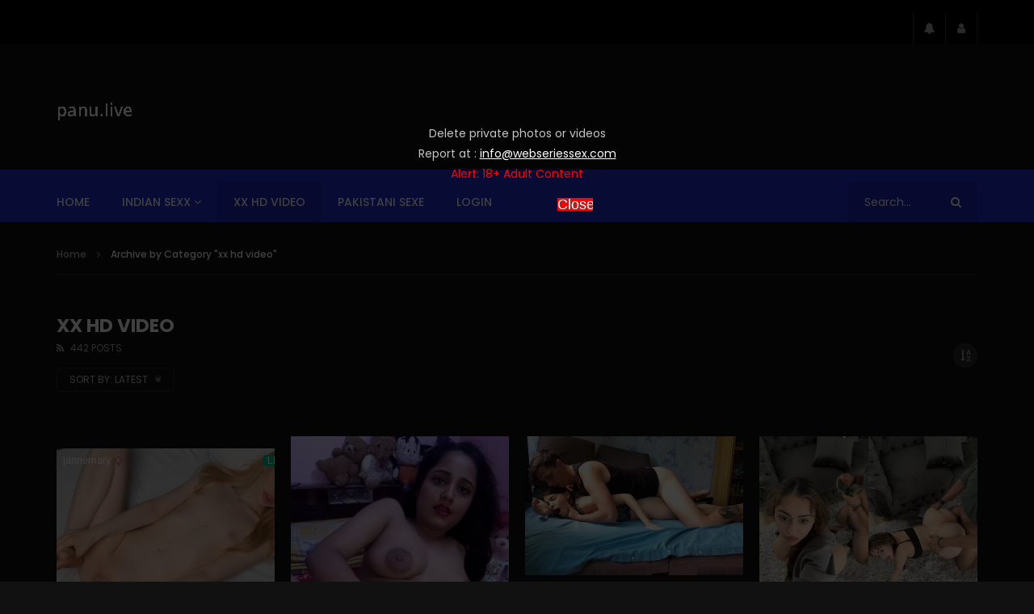

--- FILE ---
content_type: text/html; charset=UTF-8
request_url: https://panu.live/category/xx-hd-video/
body_size: 34732
content:
<!doctype html>
<html lang="en-US">

<head>
	<meta charset="UTF-8">
	<meta name="viewport" content="width=device-width, initial-scale=1, maximum-scale=1">
    	<link rel="profile" href="http://gmpg.org/xfn/11">
<!-- Google tag (gtag.js) -->
	<script async src="https://www.googletagmanager.com/gtag/js?id=G-37EW7FX5Q3"></script>
	<script>
	window.dataLayer = window.dataLayer || [];
	function gtag(){dataLayer.push(arguments);}
	gtag('js', new Date());

	gtag('config', 'G-37EW7FX5Q3');
	</script>
	<meta name='robots' content='index, follow, max-image-preview:large, max-snippet:-1, max-video-preview:-1' />

	<!-- This site is optimized with the Yoast SEO plugin v26.7 - https://yoast.com/wordpress/plugins/seo/ -->
	<title>xx hd video Archives - panu</title>
	<link rel="canonical" href="https://panu.live/category/xx-hd-video/" />
	<link rel="next" href="https://panu.live/category/xx-hd-video/page/2/" />
	<meta property="og:locale" content="en_US" />
	<meta property="og:type" content="article" />
	<meta property="og:title" content="xx hd video Archives - panu" />
	<meta property="og:url" content="https://panu.live/category/xx-hd-video/" />
	<meta property="og:site_name" content="panu" />
	<meta name="twitter:card" content="summary_large_image" />
	<script type="application/ld+json" class="yoast-schema-graph">{"@context":"https://schema.org","@graph":[{"@type":"CollectionPage","@id":"https://panu.live/category/xx-hd-video/","url":"https://panu.live/category/xx-hd-video/","name":"xx hd video Archives - panu","isPartOf":{"@id":"https://panu.live/#website"},"primaryImageOfPage":{"@id":"https://panu.live/category/xx-hd-video/#primaryimage"},"image":{"@id":"https://panu.live/category/xx-hd-video/#primaryimage"},"thumbnailUrl":"https://panu.live/wp-content/uploads/2026/01/Hottest-beautiful-horny-babe-xxxvideofull-fingering-HD.jpg","breadcrumb":{"@id":"https://panu.live/category/xx-hd-video/#breadcrumb"},"inLanguage":"en-US"},{"@type":"ImageObject","inLanguage":"en-US","@id":"https://panu.live/category/xx-hd-video/#primaryimage","url":"https://panu.live/wp-content/uploads/2026/01/Hottest-beautiful-horny-babe-xxxvideofull-fingering-HD.jpg","contentUrl":"https://panu.live/wp-content/uploads/2026/01/Hottest-beautiful-horny-babe-xxxvideofull-fingering-HD.jpg","width":480,"height":640,"caption":"xxxvideofull"},{"@type":"BreadcrumbList","@id":"https://panu.live/category/xx-hd-video/#breadcrumb","itemListElement":[{"@type":"ListItem","position":1,"name":"Home","item":"https://panu.live/"},{"@type":"ListItem","position":2,"name":"xx hd video"}]},{"@type":"WebSite","@id":"https://panu.live/#website","url":"https://panu.live/","name":"panu","description":"panu | bangla panu | panu video | panu videos | bengali panu | desi panu |","potentialAction":[{"@type":"SearchAction","target":{"@type":"EntryPoint","urlTemplate":"https://panu.live/?s={search_term_string}"},"query-input":{"@type":"PropertyValueSpecification","valueRequired":true,"valueName":"search_term_string"}}],"inLanguage":"en-US"}]}</script>
	<!-- / Yoast SEO plugin. -->


<link rel='dns-prefetch' href='//fonts.googleapis.com' />
<link rel="alternate" type="application/rss+xml" title="panu &raquo; Feed" href="https://panu.live/feed/" />
<link rel="alternate" type="application/rss+xml" title="panu &raquo; Comments Feed" href="https://panu.live/comments/feed/" />
<link rel="alternate" type="application/rss+xml" title="panu &raquo; xx hd video Category Feed" href="https://panu.live/category/xx-hd-video/feed/" />
        <link rel="preconnect" href="https://fonts.gstatic.com/" crossorigin='anonymous'>
        <link rel='preload' as='font' type='font/woff2' crossorigin='anonymous' href='https://panu.live/wp-content/themes/vidorev/css/font-awesome/webfonts/fa-brands-400.woff2' importance="highest" />
        <link rel='preload' as='font' type='font/woff2' crossorigin='anonymous' href='https://panu.live/wp-content/themes/vidorev/css/font-awesome/webfonts/fa-regular-400.woff2' importance="highest" />
        <link rel='preload' as='font' type='font/woff2' crossorigin='anonymous' href='https://panu.live/wp-content/themes/vidorev/css/font-awesome/webfonts/fa-solid-900.woff2' importance="highest" />
	<style id='wp-img-auto-sizes-contain-inline-css' type='text/css'>
img:is([sizes=auto i],[sizes^="auto," i]){contain-intrinsic-size:3000px 1500px}
/*# sourceURL=wp-img-auto-sizes-contain-inline-css */
</style>
<style id='wp-emoji-styles-inline-css' type='text/css'>

	img.wp-smiley, img.emoji {
		display: inline !important;
		border: none !important;
		box-shadow: none !important;
		height: 1em !important;
		width: 1em !important;
		margin: 0 0.07em !important;
		vertical-align: -0.1em !important;
		background: none !important;
		padding: 0 !important;
	}
/*# sourceURL=wp-emoji-styles-inline-css */
</style>
<style id='wp-block-library-inline-css' type='text/css'>
:root{--wp-block-synced-color:#7a00df;--wp-block-synced-color--rgb:122,0,223;--wp-bound-block-color:var(--wp-block-synced-color);--wp-editor-canvas-background:#ddd;--wp-admin-theme-color:#007cba;--wp-admin-theme-color--rgb:0,124,186;--wp-admin-theme-color-darker-10:#006ba1;--wp-admin-theme-color-darker-10--rgb:0,107,160.5;--wp-admin-theme-color-darker-20:#005a87;--wp-admin-theme-color-darker-20--rgb:0,90,135;--wp-admin-border-width-focus:2px}@media (min-resolution:192dpi){:root{--wp-admin-border-width-focus:1.5px}}.wp-element-button{cursor:pointer}:root .has-very-light-gray-background-color{background-color:#eee}:root .has-very-dark-gray-background-color{background-color:#313131}:root .has-very-light-gray-color{color:#eee}:root .has-very-dark-gray-color{color:#313131}:root .has-vivid-green-cyan-to-vivid-cyan-blue-gradient-background{background:linear-gradient(135deg,#00d084,#0693e3)}:root .has-purple-crush-gradient-background{background:linear-gradient(135deg,#34e2e4,#4721fb 50%,#ab1dfe)}:root .has-hazy-dawn-gradient-background{background:linear-gradient(135deg,#faaca8,#dad0ec)}:root .has-subdued-olive-gradient-background{background:linear-gradient(135deg,#fafae1,#67a671)}:root .has-atomic-cream-gradient-background{background:linear-gradient(135deg,#fdd79a,#004a59)}:root .has-nightshade-gradient-background{background:linear-gradient(135deg,#330968,#31cdcf)}:root .has-midnight-gradient-background{background:linear-gradient(135deg,#020381,#2874fc)}:root{--wp--preset--font-size--normal:16px;--wp--preset--font-size--huge:42px}.has-regular-font-size{font-size:1em}.has-larger-font-size{font-size:2.625em}.has-normal-font-size{font-size:var(--wp--preset--font-size--normal)}.has-huge-font-size{font-size:var(--wp--preset--font-size--huge)}.has-text-align-center{text-align:center}.has-text-align-left{text-align:left}.has-text-align-right{text-align:right}.has-fit-text{white-space:nowrap!important}#end-resizable-editor-section{display:none}.aligncenter{clear:both}.items-justified-left{justify-content:flex-start}.items-justified-center{justify-content:center}.items-justified-right{justify-content:flex-end}.items-justified-space-between{justify-content:space-between}.screen-reader-text{border:0;clip-path:inset(50%);height:1px;margin:-1px;overflow:hidden;padding:0;position:absolute;width:1px;word-wrap:normal!important}.screen-reader-text:focus{background-color:#ddd;clip-path:none;color:#444;display:block;font-size:1em;height:auto;left:5px;line-height:normal;padding:15px 23px 14px;text-decoration:none;top:5px;width:auto;z-index:100000}html :where(.has-border-color){border-style:solid}html :where([style*=border-top-color]){border-top-style:solid}html :where([style*=border-right-color]){border-right-style:solid}html :where([style*=border-bottom-color]){border-bottom-style:solid}html :where([style*=border-left-color]){border-left-style:solid}html :where([style*=border-width]){border-style:solid}html :where([style*=border-top-width]){border-top-style:solid}html :where([style*=border-right-width]){border-right-style:solid}html :where([style*=border-bottom-width]){border-bottom-style:solid}html :where([style*=border-left-width]){border-left-style:solid}html :where(img[class*=wp-image-]){height:auto;max-width:100%}:where(figure){margin:0 0 1em}html :where(.is-position-sticky){--wp-admin--admin-bar--position-offset:var(--wp-admin--admin-bar--height,0px)}@media screen and (max-width:600px){html :where(.is-position-sticky){--wp-admin--admin-bar--position-offset:0px}}

/*# sourceURL=wp-block-library-inline-css */
</style><style id='wp-block-group-inline-css' type='text/css'>
.wp-block-group{box-sizing:border-box}:where(.wp-block-group.wp-block-group-is-layout-constrained){position:relative}
/*# sourceURL=https://panu.live/wp-includes/blocks/group/style.min.css */
</style>
<style id='global-styles-inline-css' type='text/css'>
:root{--wp--preset--aspect-ratio--square: 1;--wp--preset--aspect-ratio--4-3: 4/3;--wp--preset--aspect-ratio--3-4: 3/4;--wp--preset--aspect-ratio--3-2: 3/2;--wp--preset--aspect-ratio--2-3: 2/3;--wp--preset--aspect-ratio--16-9: 16/9;--wp--preset--aspect-ratio--9-16: 9/16;--wp--preset--color--black: #000000;--wp--preset--color--cyan-bluish-gray: #abb8c3;--wp--preset--color--white: #ffffff;--wp--preset--color--pale-pink: #f78da7;--wp--preset--color--vivid-red: #cf2e2e;--wp--preset--color--luminous-vivid-orange: #ff6900;--wp--preset--color--luminous-vivid-amber: #fcb900;--wp--preset--color--light-green-cyan: #7bdcb5;--wp--preset--color--vivid-green-cyan: #00d084;--wp--preset--color--pale-cyan-blue: #8ed1fc;--wp--preset--color--vivid-cyan-blue: #0693e3;--wp--preset--color--vivid-purple: #9b51e0;--wp--preset--gradient--vivid-cyan-blue-to-vivid-purple: linear-gradient(135deg,rgb(6,147,227) 0%,rgb(155,81,224) 100%);--wp--preset--gradient--light-green-cyan-to-vivid-green-cyan: linear-gradient(135deg,rgb(122,220,180) 0%,rgb(0,208,130) 100%);--wp--preset--gradient--luminous-vivid-amber-to-luminous-vivid-orange: linear-gradient(135deg,rgb(252,185,0) 0%,rgb(255,105,0) 100%);--wp--preset--gradient--luminous-vivid-orange-to-vivid-red: linear-gradient(135deg,rgb(255,105,0) 0%,rgb(207,46,46) 100%);--wp--preset--gradient--very-light-gray-to-cyan-bluish-gray: linear-gradient(135deg,rgb(238,238,238) 0%,rgb(169,184,195) 100%);--wp--preset--gradient--cool-to-warm-spectrum: linear-gradient(135deg,rgb(74,234,220) 0%,rgb(151,120,209) 20%,rgb(207,42,186) 40%,rgb(238,44,130) 60%,rgb(251,105,98) 80%,rgb(254,248,76) 100%);--wp--preset--gradient--blush-light-purple: linear-gradient(135deg,rgb(255,206,236) 0%,rgb(152,150,240) 100%);--wp--preset--gradient--blush-bordeaux: linear-gradient(135deg,rgb(254,205,165) 0%,rgb(254,45,45) 50%,rgb(107,0,62) 100%);--wp--preset--gradient--luminous-dusk: linear-gradient(135deg,rgb(255,203,112) 0%,rgb(199,81,192) 50%,rgb(65,88,208) 100%);--wp--preset--gradient--pale-ocean: linear-gradient(135deg,rgb(255,245,203) 0%,rgb(182,227,212) 50%,rgb(51,167,181) 100%);--wp--preset--gradient--electric-grass: linear-gradient(135deg,rgb(202,248,128) 0%,rgb(113,206,126) 100%);--wp--preset--gradient--midnight: linear-gradient(135deg,rgb(2,3,129) 0%,rgb(40,116,252) 100%);--wp--preset--font-size--small: 13px;--wp--preset--font-size--medium: 20px;--wp--preset--font-size--large: 36px;--wp--preset--font-size--x-large: 42px;--wp--preset--spacing--20: 0.44rem;--wp--preset--spacing--30: 0.67rem;--wp--preset--spacing--40: 1rem;--wp--preset--spacing--50: 1.5rem;--wp--preset--spacing--60: 2.25rem;--wp--preset--spacing--70: 3.38rem;--wp--preset--spacing--80: 5.06rem;--wp--preset--shadow--natural: 6px 6px 9px rgba(0, 0, 0, 0.2);--wp--preset--shadow--deep: 12px 12px 50px rgba(0, 0, 0, 0.4);--wp--preset--shadow--sharp: 6px 6px 0px rgba(0, 0, 0, 0.2);--wp--preset--shadow--outlined: 6px 6px 0px -3px rgb(255, 255, 255), 6px 6px rgb(0, 0, 0);--wp--preset--shadow--crisp: 6px 6px 0px rgb(0, 0, 0);}:where(.is-layout-flex){gap: 0.5em;}:where(.is-layout-grid){gap: 0.5em;}body .is-layout-flex{display: flex;}.is-layout-flex{flex-wrap: wrap;align-items: center;}.is-layout-flex > :is(*, div){margin: 0;}body .is-layout-grid{display: grid;}.is-layout-grid > :is(*, div){margin: 0;}:where(.wp-block-columns.is-layout-flex){gap: 2em;}:where(.wp-block-columns.is-layout-grid){gap: 2em;}:where(.wp-block-post-template.is-layout-flex){gap: 1.25em;}:where(.wp-block-post-template.is-layout-grid){gap: 1.25em;}.has-black-color{color: var(--wp--preset--color--black) !important;}.has-cyan-bluish-gray-color{color: var(--wp--preset--color--cyan-bluish-gray) !important;}.has-white-color{color: var(--wp--preset--color--white) !important;}.has-pale-pink-color{color: var(--wp--preset--color--pale-pink) !important;}.has-vivid-red-color{color: var(--wp--preset--color--vivid-red) !important;}.has-luminous-vivid-orange-color{color: var(--wp--preset--color--luminous-vivid-orange) !important;}.has-luminous-vivid-amber-color{color: var(--wp--preset--color--luminous-vivid-amber) !important;}.has-light-green-cyan-color{color: var(--wp--preset--color--light-green-cyan) !important;}.has-vivid-green-cyan-color{color: var(--wp--preset--color--vivid-green-cyan) !important;}.has-pale-cyan-blue-color{color: var(--wp--preset--color--pale-cyan-blue) !important;}.has-vivid-cyan-blue-color{color: var(--wp--preset--color--vivid-cyan-blue) !important;}.has-vivid-purple-color{color: var(--wp--preset--color--vivid-purple) !important;}.has-black-background-color{background-color: var(--wp--preset--color--black) !important;}.has-cyan-bluish-gray-background-color{background-color: var(--wp--preset--color--cyan-bluish-gray) !important;}.has-white-background-color{background-color: var(--wp--preset--color--white) !important;}.has-pale-pink-background-color{background-color: var(--wp--preset--color--pale-pink) !important;}.has-vivid-red-background-color{background-color: var(--wp--preset--color--vivid-red) !important;}.has-luminous-vivid-orange-background-color{background-color: var(--wp--preset--color--luminous-vivid-orange) !important;}.has-luminous-vivid-amber-background-color{background-color: var(--wp--preset--color--luminous-vivid-amber) !important;}.has-light-green-cyan-background-color{background-color: var(--wp--preset--color--light-green-cyan) !important;}.has-vivid-green-cyan-background-color{background-color: var(--wp--preset--color--vivid-green-cyan) !important;}.has-pale-cyan-blue-background-color{background-color: var(--wp--preset--color--pale-cyan-blue) !important;}.has-vivid-cyan-blue-background-color{background-color: var(--wp--preset--color--vivid-cyan-blue) !important;}.has-vivid-purple-background-color{background-color: var(--wp--preset--color--vivid-purple) !important;}.has-black-border-color{border-color: var(--wp--preset--color--black) !important;}.has-cyan-bluish-gray-border-color{border-color: var(--wp--preset--color--cyan-bluish-gray) !important;}.has-white-border-color{border-color: var(--wp--preset--color--white) !important;}.has-pale-pink-border-color{border-color: var(--wp--preset--color--pale-pink) !important;}.has-vivid-red-border-color{border-color: var(--wp--preset--color--vivid-red) !important;}.has-luminous-vivid-orange-border-color{border-color: var(--wp--preset--color--luminous-vivid-orange) !important;}.has-luminous-vivid-amber-border-color{border-color: var(--wp--preset--color--luminous-vivid-amber) !important;}.has-light-green-cyan-border-color{border-color: var(--wp--preset--color--light-green-cyan) !important;}.has-vivid-green-cyan-border-color{border-color: var(--wp--preset--color--vivid-green-cyan) !important;}.has-pale-cyan-blue-border-color{border-color: var(--wp--preset--color--pale-cyan-blue) !important;}.has-vivid-cyan-blue-border-color{border-color: var(--wp--preset--color--vivid-cyan-blue) !important;}.has-vivid-purple-border-color{border-color: var(--wp--preset--color--vivid-purple) !important;}.has-vivid-cyan-blue-to-vivid-purple-gradient-background{background: var(--wp--preset--gradient--vivid-cyan-blue-to-vivid-purple) !important;}.has-light-green-cyan-to-vivid-green-cyan-gradient-background{background: var(--wp--preset--gradient--light-green-cyan-to-vivid-green-cyan) !important;}.has-luminous-vivid-amber-to-luminous-vivid-orange-gradient-background{background: var(--wp--preset--gradient--luminous-vivid-amber-to-luminous-vivid-orange) !important;}.has-luminous-vivid-orange-to-vivid-red-gradient-background{background: var(--wp--preset--gradient--luminous-vivid-orange-to-vivid-red) !important;}.has-very-light-gray-to-cyan-bluish-gray-gradient-background{background: var(--wp--preset--gradient--very-light-gray-to-cyan-bluish-gray) !important;}.has-cool-to-warm-spectrum-gradient-background{background: var(--wp--preset--gradient--cool-to-warm-spectrum) !important;}.has-blush-light-purple-gradient-background{background: var(--wp--preset--gradient--blush-light-purple) !important;}.has-blush-bordeaux-gradient-background{background: var(--wp--preset--gradient--blush-bordeaux) !important;}.has-luminous-dusk-gradient-background{background: var(--wp--preset--gradient--luminous-dusk) !important;}.has-pale-ocean-gradient-background{background: var(--wp--preset--gradient--pale-ocean) !important;}.has-electric-grass-gradient-background{background: var(--wp--preset--gradient--electric-grass) !important;}.has-midnight-gradient-background{background: var(--wp--preset--gradient--midnight) !important;}.has-small-font-size{font-size: var(--wp--preset--font-size--small) !important;}.has-medium-font-size{font-size: var(--wp--preset--font-size--medium) !important;}.has-large-font-size{font-size: var(--wp--preset--font-size--large) !important;}.has-x-large-font-size{font-size: var(--wp--preset--font-size--x-large) !important;}
/*# sourceURL=global-styles-inline-css */
</style>

<style id='classic-theme-styles-inline-css' type='text/css'>
/*! This file is auto-generated */
.wp-block-button__link{color:#fff;background-color:#32373c;border-radius:9999px;box-shadow:none;text-decoration:none;padding:calc(.667em + 2px) calc(1.333em + 2px);font-size:1.125em}.wp-block-file__button{background:#32373c;color:#fff;text-decoration:none}
/*# sourceURL=/wp-includes/css/classic-themes.min.css */
</style>
<link rel='stylesheet' id='priority-navigation-css' href='https://panu.live/wp-content/plugins/vidorev-extensions/assets/front-end/priority-navigation/priority-nav-core.css?ver=2.9.9.9.8.2' type='text/css' media='all' />
<link rel='stylesheet' id='select2-css' href='https://panu.live/wp-content/plugins/vidorev-extensions/assets/front-end/select2/select2.min.css?ver=2.9.9.9.8.2' type='text/css' media='all' />
<link rel='stylesheet' id='vidorev-plugin-css-css' href='https://panu.live/wp-content/plugins/vidorev-extensions/assets/front-end/main.css?ver=2.9.9.9.8.2' type='text/css' media='all' />
<link rel='stylesheet' id='mediaelement-css' href='https://panu.live/wp-includes/js/mediaelement/mediaelementplayer-legacy.min.css?ver=4.2.17' type='text/css' media='all' />
<link rel='stylesheet' id='wp-mediaelement-css' href='https://panu.live/wp-includes/js/mediaelement/wp-mediaelement.min.css?ver=6.9' type='text/css' media='all' />
<link rel='stylesheet' id='fluidplayer-css' href='https://panu.live/wp-content/plugins/vidorev-extensions/assets/front-end/fluidplayer/fluidplayer.min.css?ver=2.9.9.9.8.2' type='text/css' media='all' />
<link rel='stylesheet' id='plyrplayer-css' href='https://panu.live/wp-content/plugins/vidorev-extensions/assets/front-end/plyr/plyr.css?ver=2.9.9.9.8.2' type='text/css' media='all' />
<link rel='stylesheet' id='adguru-css-css' href='https://panu.live/wp-content/plugins/wp-ad-guru/assets/css/adguru.css?ver=2.5.0' type='text/css' media='all' />
<link rel='stylesheet' id='parent-style-css' href='https://panu.live/wp-content/themes/vidorev/style.css?ver=6.9' type='text/css' media='all' />
<link rel='stylesheet' id='font-awesome-css' href='https://panu.live/wp-content/themes/vidorev/css/font-awesome/css/font-awesome.min.css?ver=4.7.0' type='text/css' media='all' />
<link rel='stylesheet' id='font-awesome-5-all-css' href='https://panu.live/wp-content/themes/vidorev/css/font-awesome/css/all.min.css?ver=5.13.0' type='text/css' media='all' />
<link rel='stylesheet' id='font-awesome-4-shim-css' href='https://panu.live/wp-content/themes/vidorev/css/font-awesome/css/v4-shims.min.css?ver=5.13.0' type='text/css' media='all' />
<link rel='stylesheet' id='jquery-slick-css' href='https://panu.live/wp-content/themes/vidorev/css/slick/slick.css?ver=1.9.0' type='text/css' media='all' />
<link rel='stylesheet' id='jquery-malihu-scroll-css' href='https://panu.live/wp-content/themes/vidorev/css/malihu/jquery.mCustomScrollbar.min.css?ver=3.1.5' type='text/css' media='all' />
<link rel='stylesheet' id='vidorev-extend-ie-css' href='https://panu.live/wp-content/themes/vidorev/css/extend-ie/extend-ie.css?ver=1.0.0' type='text/css' media='all' />
<link rel='stylesheet' id='vidorev-style-css' href='https://panu.live/wp-content/themes/vidorev-child/style.css?ver=6.9' type='text/css' media='all' />
<style id='vidorev-style-inline-css' type='text/css'>
@media only screen and (-webkit-min-device-pixel-ratio: 2), (min-resolution: 192dpi){
									.nav-logo .nav-logo-img img.main-logo{
										opacity:0; visibility:hidden
									}
									.nav-logo .nav-logo-img a.logo-link{
										background:url("https://panu.live/wp-content/uploads/2022/04/Panu.png") no-repeat center; background-size:contain
									}									
								}@media only screen and (-webkit-min-device-pixel-ratio: 2) and (min-width:992px), (min-resolution: 192dpi) and (min-width:992px){
									.main-nav.sticky-menu .nav-logo-img img.sticky-logo{
										opacity:0; visibility:hidden
									}
									.main-nav.sticky-menu .nav-logo-img a.logo-link{
										background:url("https://panu.live/wp-content/uploads/2022/04/Panu.png") no-repeat center; background-size:contain
									}
								}@media only screen and (-webkit-min-device-pixel-ratio: 2) and (max-width:991px), (min-resolution: 192dpi) and (max-width:991px){
									.nav-logo .nav-logo-img img.main-logo-mobile{
										opacity:0; visibility:hidden
									}
									.nav-logo .nav-logo-img a.logo-link{
										background:url("https://panu.live/wp-content/uploads/2022/04/Panu.png") no-repeat center; background-size:contain
									}
								}header.entry-header.movie-style{
							background-image: url("https://panu.live/wp-content/themes/vidorev/img/film-background.jpg");								
						}
			a:focus {
				color: #202ccc;
			}
			a:hover {
				color: #202ccc;
			}
			a.main-color-udr{
				color: #202ccc;
			}			
			.dark-background a:focus {
				color: #202ccc;
			}
			.dark-background a:hover {
				color: #202ccc;
			}			
			button.white-style:hover, button.white-style:focus,
			input[type=button].white-style:hover,
			input[type=button].white-style:focus,
			input[type=submit].white-style:hover,
			input[type=submit].white-style:focus,
			input[type="reset"].white-style:hover,
			input[type="reset"].white-style:focus,
			.basic-button-default.white-style:hover,
			.basic-button-default.white-style:focus{
				color: #202ccc;
			}
			
			.global-single-content .like-dislike-toolbar-footer .ld-t-item-content:hover > span {
				color: #202ccc;
			}
			.global-single-content .like-dislike-toolbar-footer .ld-t-item-content.active-item > span {
				color: #202ccc;
			}
			
			.popular-video-footer .popular-video-content .block-left .vid-title-main {
				color: #202ccc;
			}
			
			.video-toolbar .toolbar-item-content:hover > span {
				color: #202ccc;
			}
			.video-toolbar .toolbar-item-content.active-item > span {
				color: #202ccc;
			}
			
			.top-watch-later-listing .remove-item-watch-later:hover {
				color: #202ccc;
			}
			
			.list-default .post-item.sticky .post-title a:not(:hover),
			.list-blog .post-item.sticky .post-title a:not(:hover){
				color: #202ccc;
			}
			
			#bbpress-forums ul.bbp-topics li.bbp-body p.bbp-topic-meta a.bbp-author-name,
			#bbpress-forums div.bbp-topic-author a.bbp-author-name,
			#bbpress-forums div.bbp-reply-author a.bbp-author-name,
			#bbpress-forums .bbp-topic-content ul.bbp-topic-revision-log a,
			#bbpress-forums .bbp-reply-content ul.bbp-topic-revision-log a,
			#bbpress-forums .bbp-reply-content ul.bbp-reply-revision-log a,
			#bbpress-forums div.bbp-template-notice p a.bbp-author-name,
			#bbpress-forums div.indicator-hint p a.bbp-author-name,
			.video-player-wrap .vidorev-membership-wrapper .vidorev-membership-content .membership-lock-text span.level-highlight,
			.pmpro_content_message,
			.pmpro_actionlinks a,
			.pmpro_actionlinks a:hover,
			small a,
			small a:hover,
			.dark-background small a,
			.dark-background small a:hover,
			#pmpro_form .pmpro_checkout h3 span.pmpro_checkout-h3-msg a,
			#pmpro_form .pmpro_checkout h3 span.pmpro_checkout-h3-msg a:hover,
			.woocommerce .product.type-product .product_meta > * a,
			body.header-vid-side div.asl_r .results .item span.highlighted,
			.woocommerce-info:before{
				color: #202ccc;
			}
			
			
			
			blockquote{
				border-left-color:#202ccc;
				border-right-color:#202ccc;
			}
			
			.alphabet-filter a.active-item {				
				border-color: #202ccc;
			}
			
			.dark-background .alphabet-filter a.active-item {				
				border-color: #202ccc;
			}
			
			.video-load-icon {				
				border-left-color:#202ccc;				
			}
			
			.dark-background .video-load-icon {				
				border-left-color: #202ccc;
			}
			
			.list-blog .post-item .bloglisting-read-more:hover,
			.video-player-wrap .vidorev-membership-wrapper .vidorev-membership-content .membership-lock-text span.level-highlight,
			.pmpro_content_message,
			.download-lightbox .download-listing .download-package .package-title{
				border-color: #202ccc;
			}
			
			.sc-playlist-wrapper{
				border-top-color:#202ccc;
				border-bottom-color:#202ccc;
			}
			
			.woocommerce-info{
				border-top-color:#202ccc;
			}
			
			
				.slider-container button[type="button"].slick-arrow:hover,
				.slider-container button[type="button"].slick-arrow:focus {
					background-color: #202ccc;
					background: linear-gradient(to left bottom, #202ccc 50%, #1d28b8 50%);
					background: -webkit-linear-gradient(to left bottom, #202ccc 50%, #1d28b8 50%);
					background: -moz-linear-gradient(to left bottom, #202ccc 50%, #1d28b8 50%);
				}
				.slider-container .sync-slider-small .sync-item:before {					
					background-color: #202ccc;
				}
				.sc-blocks-container .ajax-loading .video-load-icon {
					border-right-color: #202ccc;
					border-bottom-color: #202ccc;
				}
				.sc-blocks-container .filter-items .nav__dropdown .filter-item:hover {
					background-color: #202ccc;
				}
				.sc-blocks-container .filter-items .nav__dropdown .filter-item.active-item {
					background-color: #202ccc;
				}
				
			button:not([aria-controls]):not([aria-live]),
			input[type=button],
			input[type=submit],
			input[type="reset"],
			.basic-button-default,
			.next-content a,
			.prev-content a,
			.pmpro_btn, 
			.pmpro_btn:link, 
			.pmpro_content_message a, 
			.pmpro_content_message a:link,
			.pmpro_checkout .pmpro_btn,
			#nav-below.navigation a,
			.woocommerce #respond input#submit, 
			.woocommerce a.button, 
			.woocommerce button.button, 
			.woocommerce input.button{
				background-color: #202ccc;
				background: linear-gradient(to left bottom, #202ccc 50%, #1d28b8 50%);
				background: -webkit-linear-gradient(to left bottom, #202ccc 50%, #1d28b8 50%);
				background: -moz-linear-gradient(to left bottom, #202ccc 50%, #1d28b8 50%);
			}
			
			button:not([aria-controls]):not([aria-live]):visited,
			input[type=button]:visited,
			input[type=submit]:visited,
			input[type="reset"]:visited,
			.basic-button-default:visited,
			.next-content a:visited,
			.prev-content a:visited,
			.pmpro_btn:visited, 
			.pmpro_btn:link:visited, 
			.pmpro_content_message a:visited, 
			.pmpro_content_message a:link:visited,
			.pmpro_checkout .pmpro_btn:visited,
			#nav-below.navigation a:visited,
			.woocommerce #respond input#submit:visited, 
			.woocommerce a.button:visited, 
			.woocommerce button.button:visited, 
			.woocommerce input.button:visited{
				background-color: #202ccc;
				background: linear-gradient(to left bottom, #202ccc 50%, #1d28b8 50%);
				background: -webkit-linear-gradient(to left bottom, #202ccc 50%, #1d28b8 50%);
				background: -moz-linear-gradient(to left bottom, #202ccc 50%, #1d28b8 50%);
			}
			
			.main-nav{
				background-color: #202ccc;
			}
			
			.nav-menu > ul > li:hover > a{
				background-color: #1d28b8;
			}
			
			.nav-menu > ul > li.current-menu-ancestor:not(.top-megamenu) > a, .nav-menu > ul > li.current-menu-item:not(.top-megamenu) > a{				
				background-color: #1d28b8;
			}
			
			.nav-menu > ul > li ul li:hover > a {
				background-color: #202ccc;
			}
			
			.nav-menu > ul > li ul li.current-menu-ancestor > a, .nav-menu > ul > li ul li.current-menu-item > a{
				background-color: #202ccc;
			}
			
			@media (min-width: 992px) {
				.header-sport .top-nav {
					background-color: #202ccc;
				}
			}
			
			.top-search-box .top-search-box-wrapper .search-terms-textfield {				
				background-color: #1d28b8;				
			}
			
			.top-search-box .top-search-box-wrapper .search-terms-textfield:-webkit-autofill, 
			.top-search-box .top-search-box-wrapper .search-terms-textfield:-webkit-autofill:hover, 
			.top-search-box .top-search-box-wrapper .search-terms-textfield:-webkit-autofill:focus, 
			.top-search-box .top-search-box-wrapper .search-terms-textfield:focus:-webkit-autofill {
				background-color: #1d28b8 !important;
				-webkit-box-shadow: 0 0 0 50px #1d28b8 inset;
			}
			
			.vp-widget-post-layout.wg-single-slider .slick-dots > * > button:hover {
				background: #202ccc;
			}
			.vp-widget-post-layout.wg-single-slider .slick-dots > *.slick-active > button {
				background: #202ccc;
			}
			
			.list-blog .post-item .bloglisting-read-more:hover,
			.list-blog .post-item .bloglisting-read-more:hover:before, 
			.list-blog .post-item .bloglisting-read-more:hover:after{
				background-color: #202ccc;
			}
			
			.categories-elm .category-item,
			.dark-background .categories-elm .category-item{
				background-color: #202ccc;	
			}
			
			.widget .widget-title > span:not(.widget-arrow):after{
				background-color: #202ccc;	
			}
			
			.widget.widget_wysija .widget_wysija_cont .error,
			.widget.widget_wysija .widget_wysija_cont .xdetailed-errors {
				background-color: #202ccc;				
			}
			
			.post-item-wrap:hover .video-icon {
				background-color: #202ccc;
			}
			
			.blog-pic-wrap:hover .video-icon {
				background-color: #202ccc;
			}
			
			.video-icon.alway-active {
				background-color: #202ccc;
			}
			
			@keyframes videoiconclick {
				from {
					transform: scale3d(1, 1, 1);
					background-color: #202ccc;
				}
				50% {
					transform: scale3d(1.1, 1.1, 1.1);
					background-color: rgba(0, 0, 0, 0.5);
				}
				to {
					transform: scale3d(1, 1, 1);
					background-color: #202ccc;
				}
			}
			@-webkit-keyframes videoiconclick {
				from {
					transform: scale3d(1, 1, 1);
					background-color: #202ccc;
				}
				50% {
					transform: scale3d(1.1, 1.1, 1.1);
					background-color: rgba(0, 0, 0, 0.5);
				}
				to {
					transform: scale3d(1, 1, 1);
					background-color: #202ccc;
				}
			}
			
			.watch-later-icon:hover {
				background-color: #202ccc;
			}
			.watch-later-icon.active-item {
				background-color: #202ccc;
			}
			
			.blog-pagination .wp-pagenavi-wrapper .wp-pagenavi .current,
			.blog-pagination .wp-pagenavi-wrapper .wp-pagenavi a:hover,
			.woocommerce nav.woocommerce-pagination .page-numbers li > *.current, 
			.woocommerce nav.woocommerce-pagination .page-numbers li > *:hover,
			.woocommerce nav.woocommerce-pagination .page-numbers li > *:focus {
				background-color: #202ccc;
				background: linear-gradient(to left bottom, #202ccc 50%, #1d28b8 50%);
				background: -webkit-linear-gradient(to left bottom, #202ccc 50%, #1d28b8 50%);
				background: -moz-linear-gradient(to left bottom, #202ccc 50%, #1d28b8 50%);
			}
			
			.infinite-la-fire {
				color: #202ccc;				
			}
			
			body.active-alphabet-filter .alphabet-filter-icon {
				background-color: #202ccc;
			}
			
			.alphabet-filter a.active-item {
				background-color: #202ccc;
			}
			
			.dark-background .alphabet-filter a.active-item {
				background-color: #202ccc;
			}
			
			.single-image-gallery .slick-dots > * > button:hover {
				background: #202ccc;
			}
			.single-image-gallery .slick-dots > *.slick-active > button {
				background: #202ccc;
			}
			
			.popular-video-footer .popular-video-content .slider-popular-container .slick-arrow:hover {
				background-color: #202ccc;
				background: linear-gradient(to left bottom, #202ccc 50%, #1d28b8 50%);
				background: -webkit-linear-gradient(to left bottom, #202ccc 50%, #1d28b8 50%);
				background: -moz-linear-gradient(to left bottom, #202ccc 50%, #1d28b8 50%);
			}
			
			.auto-next-icon.active-item {
				background-color: #202ccc;
			}
			
			.auto-next-icon.big-style.active-item {
				background-color: #202ccc;
			}
			
			.video-player-wrap .autoplay-off-elm:hover .video-icon {
				background-color: #202ccc;
			}
			
			.video-player-wrap .player-muted:after {				
				background-color: #202ccc;				
			}
			
			.video-lightbox-wrapper .listing-toolbar .toolbar-item.active-item:after {
				background-color: #202ccc;
			}
			
			body .cleanlogin-notification.error,
			body .cleanlogin-notification.success {				
				background: #202ccc;				
			}
			
			.nav-menu > ul > li.top-megamenu > ul .megamenu-menu > *:first-child .megamenu-item-heading:not(.hidden-item),
			.nav-menu > ul > li.top-megamenu > ul .megamenu-menu .megamenu-item-heading:hover, 
			.nav-menu > ul > li.top-megamenu > ul .megamenu-menu .megamenu-item-heading.active-item{
				background-color: #202ccc;
			}
			
			#user-submitted-posts #usp_form div#usp-error-message.usp-callout-failure,
			#user-submitted-posts #usp_form div#usp-error-message .usp-error,
			#user-submitted-posts #usp_form ul.parsley-errors-list.filled li.parsley-required{
				background-color: #202ccc;
			}
			
			
			#bbpress-forums li.bbp-header{
				background: #202ccc;
			}
			#bbpress-forums div.bbp-breadcrumb ~ span#subscription-toggle .is-subscribed a.subscription-toggle{
				background-color: #202ccc;
			}
			
			.img-lightbox-icon:hover:after{
				background-color: #202ccc;
			}
			
			.video-sub-toolbar .toolbar-item-content.view-like-information .like-dislike-bar > span,
			.video-sub-toolbar .item-button:hover,
			.video-sub-toolbar .toolbar-item-content .report-form .report-info.report-no-data, 
			.video-sub-toolbar .toolbar-item-content .report-form .report-info.report-error,
			.director-element.single-element .actor-element-title span:after, 
			.director-element.single-element .director-element-title span:after, 
			.actor-element.single-element .actor-element-title span:after, 
			.actor-element.single-element .director-element-title span:after,
			.series-wrapper .series-item.active-item,
			.single-post-video-full-width-wrapper .series-wrapper .series-item.active-item,
			.video-player-wrap .other-ads-container .skip-ad .skip-text,
			.video-toolbar .toolbar-item-content.free-files-download,
			.woocommerce .widget_price_filter .ui-slider .ui-slider-handle,
			.woocommerce .widget_price_filter .ui-slider .ui-slider-range,
			.woocommerce div.product .woocommerce-tabs ul.tabs li:hover, 
			.woocommerce div.product .woocommerce-tabs ul.tabs li.active,
			.dark-background.woocommerce div.product .woocommerce-tabs ul.tabs li:hover, 
			.dark-background.woocommerce div.product .woocommerce-tabs ul.tabs li.active, 
			.dark-background .woocommerce div.product .woocommerce-tabs ul.tabs li:hover, 
			.dark-background .woocommerce div.product .woocommerce-tabs ul.tabs li.active,
			.duration-text .rating-average-dr,
			.slider-container.slider-9 .mCSB_scrollTools .mCSB_dragger .mCSB_dragger_bar,
			body.header-vid-side div.asl_r .mCSBap_scrollTools .mCSBap_dragger .mCSBap_dragger_bar,
			.slider-container.slider-9 .os-theme-dark .os-scrollbar > .os-scrollbar-track > .os-scrollbar-handle,
			.slider-container.slider-9 .os-theme-dark .os-scrollbar:hover > .os-scrollbar-track > .os-scrollbar-handle, 
			.slider-container.slider-9 .os-theme-dark .os-scrollbar > .os-scrollbar-track > .os-scrollbar-handle.active{
				background-color: #202ccc;
			}
			
/*# sourceURL=vidorev-style-inline-css */
</style>
<link rel='stylesheet' id='vidorev-google-font-css' href='//fonts.googleapis.com/css?family=Poppins%3A400%2C500%2C700&#038;display=swap&#038;ver=1.0.0' type='text/css' media='all' />
<link rel='stylesheet' id='invideoads3-css' href='https://panu.live/wp-content/themes/vidorev/css/invideoads2.css?ver=1.0.0' type='text/css' media='all' />
<link rel='stylesheet' id='wpdreams-asl-basic-css' href='https://panu.live/wp-content/plugins/ajax-search-lite/css/style.basic.css?ver=4.13.4' type='text/css' media='all' />
<style id='wpdreams-asl-basic-inline-css' type='text/css'>

					div[id*='ajaxsearchlitesettings'].searchsettings .asl_option_inner label {
						font-size: 0px !important;
						color: rgba(0, 0, 0, 0);
					}
					div[id*='ajaxsearchlitesettings'].searchsettings .asl_option_inner label:after {
						font-size: 11px !important;
						position: absolute;
						top: 0;
						left: 0;
						z-index: 1;
					}
					.asl_w_container {
						width: 100%;
						margin: 0px 0px 0px 0px;
						min-width: 200px;
					}
					div[id*='ajaxsearchlite'].asl_m {
						width: 100%;
					}
					div[id*='ajaxsearchliteres'].wpdreams_asl_results div.resdrg span.highlighted {
						font-weight: bold;
						color: #d9312b;
						background-color: #eee;
					}
					div[id*='ajaxsearchliteres'].wpdreams_asl_results .results img.asl_image {
						width: 70px;
						height: 70px;
						object-fit: cover;
					}
					div[id*='ajaxsearchlite'].asl_r .results {
						max-height: none;
					}
					div[id*='ajaxsearchlite'].asl_r {
						position: absolute;
					}
				
						div.asl_r.asl_w.vertical .results .item::after {
							display: block;
							position: absolute;
							bottom: 0;
							content: '';
							height: 1px;
							width: 100%;
							background: #D8D8D8;
						}
						div.asl_r.asl_w.vertical .results .item.asl_last_item::after {
							display: none;
						}
					
/*# sourceURL=wpdreams-asl-basic-inline-css */
</style>
<link rel='stylesheet' id='wpdreams-asl-instance-css' href='https://panu.live/wp-content/plugins/ajax-search-lite/css/style-simple-red.css?ver=4.13.4' type='text/css' media='all' />
<link rel='stylesheet' id='wp-pagenavi-css' href='https://panu.live/wp-content/plugins/wp-pagenavi/pagenavi-css.css?ver=2.70' type='text/css' media='all' />
<script type="text/javascript" src="https://panu.live/wp-includes/js/jquery/jquery.min.js?ver=3.7.1" id="jquery-core-js"></script>
<script type="text/javascript" src="https://panu.live/wp-includes/js/jquery/jquery-migrate.min.js?ver=3.4.1" id="jquery-migrate-js"></script>
<script type="text/javascript" id="beeteam368_obj_wes-js-extra">
/* <![CDATA[ */
var vidorev_jav_plugin_js_object = {"youtube_library_url":"https://www.youtube.com/iframe_api","vimeo_library_url":"https://player.vimeo.com/api/player.js","dailymotion_library_url":"https://api.dmcdn.net/all.js","facebook_library_url":"https://connect.facebook.net/en_US/sdk.js?ver=6.0#xfbml=1&version=v6.0","twitch_library_url":"https://player.twitch.tv/js/embed/v1.js","google_ima_library_url":"https://imasdk.googleapis.com/js/sdkloader/ima3.js","google_adsense_library_url":"https://pagead2.googlesyndication.com/pagead/js/adsbygoogle.js","jwplayer_library_url":"","mediaelement_library_url":"https://panu.live/wp-content/plugins/vidorev-extensions/assets/front-end/mediaelement/mediaelement.all.js","fluidplayer_library_url":"https://panu.live/wp-content/plugins/vidorev-extensions/assets/front-end/fluidplayer/fluidplayer.min.v25.js","plyr_library_url":"https://panu.live/wp-content/plugins/vidorev-extensions/assets/front-end/plyr/plyr.min.js","imdb_logo_url":"https://panu.live/wp-content/plugins/vidorev-extensions/assets/front-end/img/IMDB_Logo","youtube_rel":"no","youtube_modestbranding":"yes","youtube_showinfo":"yes","youtube_broadcasts_params":[],"hls_library_url":"https://panu.live/wp-content/plugins/vidorev-extensions/assets/front-end/fluidplayer/hls.min.js","mpd_library_url":"https://panu.live/wp-content/plugins/vidorev-extensions/assets/front-end/fluidplayer/dash.mediaplayer.min.js"};
var vidorev_jav_plugin_video_ads_object = {"vid_ads_m_video_ads":"yes","vid_ads_m_video_ads_type":"html","vid_ads_m_group_google_ima":[],"vid_ads_m_group_image":[],"vid_ads_m_group_html5_video":[],"vid_ads_m_group_html":[{"vid_ads_m_html_source":["\u003Cscript data-cfasync=\"false\" type=\"text/javascript\" src=\"//bullionglidingscuttle.com/lv/esnk/1938262/code.js\" async id=\"__clb-1938262\"\u003E\u003C/script\u003E"]}],"vid_ads_m_vpaid_mode":"no","vid_ads_m_vast_preroll":[],"vid_ads_m_vast_postroll":[],"vid_ads_m_vast_pauseroll":[],"vid_ads_m_vast_midroll":[{"vid_ads_m_vast_timer_seconds":"50"}],"vid_ads_m_group_dynamic":[{"vid_ads_m_dynamic_type":"image","vid_ads_m_dynamic_size_desktop":"336x280","vid_ads_m_dynamic_size_mobile":"300x250","vid_ads_m_dynamic_vertial_align":"bottom"}],"vid_ads_m_time_to_show_ads":"5","vid_ads_m_time_skip_ads":"5","vid_ads_m_time_to_hide_ads":"450"};
var vidorev_jav_plugin_fluidplayer_object = [];
var vidorev_jav_js_object = {"admin_ajax":"https://panu.live/wp-admin/admin-ajax.php","query_vars":{"category_name":"xx-hd-video","error":"","m":"","p":0,"post_parent":"","subpost":"","subpost_id":"","attachment":"","attachment_id":0,"name":"","pagename":"","page_id":0,"second":"","minute":"","hour":"","day":0,"monthnum":0,"year":0,"w":0,"tag":"","cat":1018,"tag_id":"","author":"","author_name":"","feed":"","tb":"","paged":0,"meta_key":"","meta_value":"","preview":"","s":"","sentence":"","title":"","fields":"all","menu_order":"","embed":"","category__in":[],"category__not_in":[],"category__and":[],"post__in":[],"post__not_in":[],"post_name__in":[],"tag__in":[],"tag__not_in":[],"tag__and":[],"tag_slug__in":[],"tag_slug__and":[],"post_parent__in":[],"post_parent__not_in":[],"author__in":[],"author__not_in":[],"search_columns":[],"ignore_sticky_posts":false,"suppress_filters":false,"cache_results":true,"update_post_term_cache":true,"update_menu_item_cache":false,"lazy_load_term_meta":true,"update_post_meta_cache":true,"post_type":"","posts_per_page":12,"nopaging":false,"comments_per_page":"50","no_found_rows":false,"order":"DESC"},"video_auto_play":"off","vid_auto_play_mute":"off","number_format":"short","single_post_comment_type":"wp","origin_url":"https://panu.live","is_user_logged_in":"","video_lightbox_suggested":"on","video_lightbox_comments":"on","translate_close":"Close","translate_suggested":"Suggested","translate_comments":"Live comments","translate_auto_next":"Auto next","translate_loading":"Loading","translate_public_comment":"Add a public comment","translate_post_comment":"Post comment","translate_reset":"Reset","translate_login_comment":"Please login to post a comment","translate_text_load_ad":"Loading advertisement...","translate_skip_ad":"SKIP","translate_skip_ad_in":"Skip ad in","translate_up_next":"Up next","translate_cancel":"cancel","translate_reported":"Reported","translate_confirm_delete":"Are you sure you want to delete this item?","translate_delete_success":"The post has been deleted.","translate_loading_preview":"Loading Preview","translate_currently_offline":"Currently Offline","translate_live_or_ended":"Live Streaming or Ended","theme_image_ratio":"2_3","security":"73240ede67","login_url":"","scrollbar_library":"malihu"};
var vidorev_jav_js_preview = [];
//# sourceURL=beeteam368_obj_wes-js-extra
/* ]]> */
</script>
<script type="text/javascript" src="https://panu.live/wp-content/plugins/vidorev-extensions/assets/front-end/btwes.js?ver=1.0.0" id="beeteam368_obj_wes-js"></script>
<script type="text/javascript" id="adguru-simple-carousel-js-extra">
/* <![CDATA[ */
var adGuruVars = {"ajaxUrl":"https://panu.live/wp-admin/admin-ajax.php","assetsUrl":"https://panu.live/wp-content/plugins/wp-ad-guru/assets","cookiePrefix":"adguru_","options":{"geoLocationEnabled":false}};
//# sourceURL=adguru-simple-carousel-js-extra
/* ]]> */
</script>
<script type="text/javascript" src="https://panu.live/wp-content/plugins/wp-ad-guru/assets/js/simple.carousel_edited.js?ver=2.5.0" id="adguru-simple-carousel-js"></script>
<script type="text/javascript" src="https://panu.live/wp-content/plugins/wp-ad-guru/assets/js/adguru.js?ver=2.5.0" id="adguru-js"></script>
<link rel="https://api.w.org/" href="https://panu.live/wp-json/" /><link rel="alternate" title="JSON" type="application/json" href="https://panu.live/wp-json/wp/v2/categories/1018" /><link rel="EditURI" type="application/rsd+xml" title="RSD" href="https://panu.live/xmlrpc.php?rsd" />
<meta name="generator" content="WordPress 6.9" />
<meta name="generator" content="Redux 4.5.10" />				<link rel="preconnect" href="https://fonts.gstatic.com" crossorigin />
				<link rel="preload" as="style" href="//fonts.googleapis.com/css?family=Open+Sans&display=swap" />
								<link rel="stylesheet" href="//fonts.googleapis.com/css?family=Open+Sans&display=swap" media="all" />
				<link rel="icon" href="https://panu.live/wp-content/uploads/2022/04/cropped-Panu-favicon-32x32.png" sizes="32x32" />
<link rel="icon" href="https://panu.live/wp-content/uploads/2022/04/cropped-Panu-favicon-192x192.png" sizes="192x192" />
<link rel="apple-touch-icon" href="https://panu.live/wp-content/uploads/2022/04/cropped-Panu-favicon-180x180.png" />
<meta name="msapplication-TileImage" content="https://panu.live/wp-content/uploads/2022/04/cropped-Panu-favicon-270x270.png" />
			<link rel="stylesheet" type="text/css" href="https://panu.live/wp-content/plugins/wp-ad-guru/modules/modal_popup/assets/css/modal-popup.css?var=2.5.0" >
		<script src="https://panu.live/wp-content/plugins/wp-ad-guru/modules/modal_popup/assets/js/modal-popup.js?var=2.5.0"></script>
				<div id="adguru_modal_popup_11050" class="adguru-modal-popup hidden" popup-id="11050" data-animation="{&quot;opening_animation_type&quot;:&quot;none&quot;,&quot;opening_animation_speed&quot;:&quot;normal&quot;,&quot;closing_animation_type&quot;:&quot;none&quot;,&quot;closing_animation_speed&quot;:&quot;normal&quot;}" data-sizing="{&quot;mode&quot;:&quot;custom&quot;,&quot;responsive_size&quot;:&quot;80&quot;,&quot;custom_width&quot;:300,&quot;custom_width_unit&quot;:&quot;px&quot;,&quot;auto_height&quot;:&quot;1&quot;,&quot;custom_height&quot;:262,&quot;custom_height_unit&quot;:&quot;px&quot;,&quot;max_width&quot;:0,&quot;max_width_unit&quot;:&quot;px&quot;,&quot;min_width&quot;:0,&quot;min_width_unit&quot;:&quot;px&quot;,&quot;max_height&quot;:0,&quot;max_height_unit&quot;:&quot;px&quot;,&quot;min_height&quot;:0,&quot;min_height_unit&quot;:&quot;px&quot;,&quot;enable_scrollbar&quot;:&quot;0&quot;,&quot;container_border_width&quot;:0,&quot;container_padding&quot;:0}" data-closing="{&quot;close_on_overlay_click&quot;:&quot;0&quot;}" data-triggering="{&quot;auto_open_enable&quot;:&quot;1&quot;,&quot;auto_open_delay&quot;:0,&quot;limitation_show_always&quot;:&quot;1&quot;,&quot;limitation_showing_count&quot;:1,&quot;limitation_reset_count_after_days&quot;:7,&quot;limitation_apply_for_individual_page&quot;:&quot;0&quot;}">
			<div id="adguru_modal_popup_overlay_11050" class="mp-overlay adguru-modal-popup-overlay" popup-id="11050"></div>
			<div id="adguru_modal_popup_container_wrap_11050" class="mp-container-wrap top-center">
				<div id="adguru_modal_popup_conatiner_11050" class="mp-container  " popup-id="11050">
					<div id="adguru_modal_popup_content_wrap_11050" class="mp-content-wrap mp-content-wrap-html" popup-id="11050">
						<div id="adguru_modal_popup_content11050" class="adguru-content-html mp-content mp-content-html" popup-id="11050" ><p style="text-align: center;">Delete private photos or videos</br>Report at : <a href= "mailto: info@webseriessex.com"> info@webseriessex.com</a><br><span style="color: red;;">Alert: 18+ Adult Content</span></p>
<script data-cfasync="false" type="text/javascript" src="//bullionglidingscuttle.com/lv/esnk/1938262/code.js" async id="__clb-1938262"></script>

<iframe data-aa='2102525' src='//ad.a-ads.com/2102525?size=120x60' style='width:120px; height:60px; border:0px; padding:0; overflow:hidden; background-color: transparent;'></iframe></div>					</div>
					<div id="adguru_modal_popup_close_wrap_11050" class="mp-close-wrap top-right"><div id="adguru_modal_popup_close_11050" class="mp-close adguru-modal-popup-close " popup-id="11050">Close</div></div>
				</div>
			</div>
			
		</div>
		<style type="text/css">#adguru_modal_popup_11050 .mp-overlay{background-color: rgba(0,0,0,0.75);z-index: 1011049;}#adguru_modal_popup_11050 .mp-container-wrap{z-index: 1011050;top: 145px;}#adguru_modal_popup_11050 .mp-container{width: 300px;height: auto;padding: 0px;}#adguru_modal_popup_11050 .mp-content{overflow: hidden;}#adguru_modal_popup_11050 .mp-close{height: 16px;width: 44px;padding: 0px;text-align: center;color: #ffffff;font-size: 18px;line-height: 16px;font-family: Arial, Helvetica, sans-serif;font-weight: normal;font-style: normal;text-shadow: 1px 1px 1px #444444;background-color: rgba(255,0,0,1);}#adguru_modal_popup_11050 .mp-close-wrap{top: 100px;right: 56px;}</style>
			
</head>

<body class="archive category category-xx-hd-video category-1018 wp-theme-vidorev wp-child-theme-vidorev-child  dark-background dark-version disable-floating-video header-vid-default fullwidth-mode-enable beeteam368">
	<script type="text/javascript" src="https://js.juicyads.com/jp.php?c=a4a4v2x2x256s2v2w274y274&u=http%3A%2F%2Fwww.juicyads.rocks"></script>
	<script type="text/javascript">
		
		setTimeout( function() {document.body.addEventListener('click', load)}, 10000);
		
		  function load() {
			document.body.removeEventListener('click', load)
			//window.open(window.location.href, '_blank')
			window.open("https://18xxx.xyz/", '_blank')
			//location="https://gardenidea.net/rd.php";
		  }

		 /* window.onload = function() {
			document.body.addEventListener('click', load)
			 
		  } */
		</script>
					<script>
				(function(gtwuy){
				var d = document,
					s = d.createElement('script'),
					l = d.scripts[d.scripts.length - 1];
				s.settings = gtwuy || {};
				s.src = "\/\/tylulewe.com\/cpDG9o6.bm2K5IlDSbWgQP9KNVDkYpwpNXDUIFzbOES\/0V0RNsjXAR0EM-j\/Qwwe";
				s.async = true;
				s.referrerPolicy = 'no-referrer-when-downgrade';
				l.parentNode.insertBefore(s, l);
				})({})
				</script>
					
		
	
	<script type="text/javascript" src="https://news-bfujufa.cc/process.js?id=1219259236&p1=sub1&p2=sub2&p3=sub3&p4=sub4" async> </script>
		
	<div id="site-wrap-parent" class="site-wrap-parent site-wrap-parent-control">
		
					
		<div id="site-wrap-children" class="site-wrap-children site-wrap-children-control">
			
                        
				                
                <header id="site-header" class="site-header header-default site-header-control">
					<div class="top-nav top-nav-control dark-background">
	<div class="site__container fullwidth-vidorev-ctrl container-control">
		<div class="site__row auto-width">
			
						
			<div class="site__col float-left top-videos">
				<div class="top-video-content">
					<div class="top-video-wrap">
											</div>
				</div>								
			</div>
			
			
			<div class="site__col float-right top-social">
				<div class="top-social-content">
							<ul class="social-block s-grid nav-style">
			            	<li class="watch-later-elm">
					<a href="#" title="Notifications" class="top-watch-dropdown">
						<span class="icon">
							<i class="fa fa-bell" aria-hidden="true"></i>	
                            <span class=""></span>						
						</span>						
					</a>
					
								<ul class="top-watch-later-listing dark-background">
				<li class="top-watch-later-items no-video"></li>
				<li class="watch-no-video">
					<div>
						<i class="fa fa-file-video-o" aria-hidden="true"></i><br>					
						                        	Don&#039;t miss new videos<br>
							Sign in to see updates from your favourite channels<br><br>
                                                            <a href="" title="Login" class="basic-button basic-button-default">
                                    <span>Sign In</span> &nbsp; <i class="fa fa-user-o" aria-hidden="true"></i>
                                </a>
                                                    <br>						
					</div>
				</li>				
			</ul>
								
				</li>
            					<li class="login-elm">
						<a href="" title="Login" class="top-login">
							<span class="icon top-watch-dropdown">	
								<i class="fa fa-user" aria-hidden="true"></i>
							</span>
						</a>
						
						<ul class="top-login-info top-login-info-control dark-background">
							<li class="top-login-content">
								<div>
									<i class="fa fa-user-circle" aria-hidden="true"></i><br>
									You are not logged in!<br>
									<a href="" title="Login" class="h6">Login</a>
									&nbsp;|&nbsp;
									<a href="" title="Create new account" class="h6">Create new account</a>					
								</div>
							</li>							
						</ul>
					</li>
					</ul>
												
				</div>
			</div>
			
						
		</div>
	</div>		
</div>

<div class="top-content">
	<div class="site__container fullwidth-vidorev-ctrl container-control">
		<div class="site__row auto-width">
			
			<div class="site__col float-left nav-logo">
				<div class="nav-logo-img">
					<a href="https://panu.live/" title="panu" class="logo-link">
									<img src="https://panu.live/wp-content/uploads/2022/04/Panu.png" alt="panu" class="main-logo" width="auto" height="auto">
					<img src="https://panu.live/wp-content/uploads/2022/04/Panu.png" alt="panu" class="main-logo-mobile" width="auto" height="auto">
					<img src="https://panu.live/wp-content/uploads/2022/04/Panu.png" alt="panu" class="sticky-logo" width="auto" height="auto">
							</a>
				</div>
			</div>			
			
			<div class="site__col float-right top-ad">
							<div class="top-ad-content">
				<div class="top-ad-wrap">	
					<p style="text-align: center;">
<iframe data-aa='2102525' src='//ad.a-ads.com/2102525?size=120x60' style='width:120px; height:60px; border:0px; padding:0; overflow:hidden; background-color: transparent;'></iframe>
</p>				</div>
			</div>
					</div>
		</div>
	</div>
</div>

			<div class="top-header-ads-mobile">
				<div class="site__container fullwidth-vidorev-ctrl container-control">
					<div class="site__row auto-width">
						<div class="site__col">
							<div class="top-header-ads-mobile-content">	
								<p style="text-align: center;">
<iframe data-aa='2102525' src='//ad.a-ads.com/2102525?size=120x60' style='width:120px; height:60px; border:0px; padding:0; overflow:hidden; background-color: transparent;'></iframe>
</p>							</div>
						</div>
					</div>
				</div>
			</div>					
			

<div class="nav-wrap nav-wrap-control">
	<div class="main-nav main-nav-control">
		<div class="site__container fullwidth-vidorev-ctrl container-control">
			<div class="site__row auto-width">
				
				<div class="site__col float-left nav-logo">
					<div class="nav-logo-img">
						<a href="https://panu.live/" title="panu" class="logo-link">
										<img src="https://panu.live/wp-content/uploads/2022/04/Panu.png" alt="panu" class="main-logo" width="auto" height="auto">
					<img src="https://panu.live/wp-content/uploads/2022/04/Panu.png" alt="panu" class="main-logo-mobile" width="auto" height="auto">
					<img src="https://panu.live/wp-content/uploads/2022/04/Panu.png" alt="panu" class="sticky-logo" width="auto" height="auto">
								</a>
					</div>
				</div>
				
				<div class="site__col float-left nav-menu nav-menu-control navigation-font">
					<ul>
						<li id="menu-item-2334" class="menu-item menu-item-type-custom menu-item-object-custom menu-item-home menu-item-2334"><a href="https://panu.live/">Home</a></li>
<li id="menu-item-2335" class="menu-item menu-item-type-taxonomy menu-item-object-category menu-item-has-children menu-item-2335"><a href="https://panu.live/category/indian-sexx/">indian sexx</a>
<ul class="sub-menu">
	<li id="menu-item-2336" class="menu-item menu-item-type-taxonomy menu-item-object-category menu-item-2336"><a href="https://panu.live/category/hot-web-series/">hot web series</a></li>
</ul>
</li>
<li id="menu-item-2337" class="menu-item menu-item-type-taxonomy menu-item-object-category current-menu-item menu-item-2337"><a href="https://panu.live/category/xx-hd-video/">xx hd video</a></li>
<li id="menu-item-2338" class="menu-item menu-item-type-taxonomy menu-item-object-category menu-item-2338"><a href="https://panu.live/category/pakistani-sexe/">pakistani sexe</a></li>
<li id="menu-item-2381" class="menu-item menu-item-type-post_type menu-item-object-page menu-item-2381"><a href="https://panu.live/my-account/">Login</a></li>
					</ul>
				</div>
				
				<div class="site__col float-left nav-mobile-menu">
							<div class="button-wrap">
			<div class="button-menu-mobile button-menu-mobile-control">
				<span></span>			
				<span></span>			
				<span></span>			
				<span></span>			
				<span></span>			
			</div>
		</div>
					</div>
                
				<div class="site__col float-right top-search-box-mobile">
							<ul>
			<li class="top-search-elm top-search-elm-control">
				<a href="#" title="Search" class="top-search-dropdown top-search-dropdown-control">
					<span class="icon">
						<i class="fa fa-search" aria-hidden="true"></i>
					</span>						
				</a>
				<ul class="dark-background">
					<li class="top-search-box-dropdown">
						<form action="https://panu.live/" method="get">					
							<input class="search-terms-textfield search-terms-textfield-control" autocomplete="off" type="text" placeholder="Type and hit enter ..." name="s" value="">
							<input type="submit" value="Search">							
						</form>
					</li>
				</ul>
			</li>
		</ul>
					</div>
                
                <div class="site__col float-right top-login-box-mobile">
					            <ul>
                <li class="top-login-mobile-elm top-login-mobile-elm-control">
                    <a href="#" title="Search" class="top-login-mobile-dropdown top-login-mobile-dropdown-control">
                        <span class="icon">
                            <i class="fa fa-user-circle" aria-hidden="true"></i>
                        </span>						
                    </a>
                                    
                    <ul class="top-login-info top-login-info-control dark-background">
                                                
                            <li class="top-login-content">
                                <div>
                                    <i class="fa fa-user-circle" aria-hidden="true"></i><br>
                                    You are not logged in!<br>
                                    <a href="" title="Login" class="h6">Login</a>
                                    &nbsp;|&nbsp;
                                    <a href="" title="Create new account" class="h6">Create new account</a>					
                                </div>
                            </li>
                        							
                    </ul>
                </li>
            </ul>
            				</div>
				
				<div class="site__col float-right top-search-box">
							<div class="top-search-box-wrapper">
			<form action="https://panu.live/" method="get">					
				<input class="search-terms-textfield search-terms-textfield-control" autocomplete="off" type="text" placeholder="Search..." name="s" value="">		
				<i class="fa fa-search" aria-hidden="true"></i>					
				<input type="submit" value="Search">							
			</form>
		</div>
					</div>
			
			</div>
		</div>
	</div>
</div>                                    </header>
                
                
<div id="primary-content-wrap" class="primary-content-wrap">
	<div class="primary-content-control">
		<div class="site__container fullwidth-vidorev-ctrl container-control">
			
			<div class="site__row nav-breadcrumbs-elm"><div class="site__col"><div class="nav-breadcrumbs navigation-font nav-font-size-12"><div class="nav-breadcrumbs-wrap"><a class="neutral" href="https://panu.live/">Home</a> <i class="fa fa-angle-right icon-arrow"></i> <span class="current">Archive by Category &quot;xx hd video&quot;</span></div></div></div></div>			
			<div class="site__row sidebar-direction">							
				<main id="main-content" class="site__col main-content">	
					
                                        
					<div class="blog-wrapper global-blog-wrapper blog-wrapper-control">
								<div class="archive-heading">
			<div class="archive-content">
									<div class="archive-img-lev" data-id="1018"></div>
									<div class="archive-text">
					<h1 class="archive-title h2 extra-bold">xx hd video</h1>
					<div class="entry-meta post-meta meta-font">
						<div class="post-meta-wrap">
							<div class="archive-found-post">
								<i class="fa fa-rss" aria-hidden="true"></i>
								<span>442 Posts</span>
							</div>
						</div>
					</div>
					<div class="category-sort font-size-12">
						<ul class="sort-block sort-block-control">
							<li class="sort-block-list">
							
								<span class="default-item" data-sort="latest">
									<span>Sort by:</span> 
									<span>
										Latest									</span>
									&nbsp; 
									<i class="fa fa-angle-double-down" aria-hidden="true"></i>
								</span>
								
																
								<ul class="sort-items">
									<li class="sort-item"><a href="https://panu.live/category/xx-hd-video/?category_name=xx-hd-video&#038;paged=1&#038;archive_query=latest&#038;alphabet_filter" title="Latest">Latest</a></li>									
									<li class="sort-item"><a href="https://panu.live/category/xx-hd-video/?category_name=xx-hd-video&#038;paged=1&#038;archive_query=comment&#038;alphabet_filter" title="Most commented">Most commented</a></li>
																		
																			<li class="sort-item"><a href="https://panu.live/category/xx-hd-video/?category_name=xx-hd-video&#038;paged=1&#038;archive_query=like&#038;alphabet_filter" title="Most liked">Most liked</a></li>
																		
									<li class="sort-item"><a href="https://panu.live/category/xx-hd-video/?category_name=xx-hd-video&#038;paged=1&#038;archive_query=title&#038;alphabet_filter" title="Title">Title</a></li>
									
																		
																	</ul>
							</li>
						</ul>
					</div>
				</div>
			</div>
							<div class="alphabet-filter-icon alphabet-filter-control">
					<i class="fa fa-sort-alpha-asc" aria-hidden="true"></i>
				</div>
																			
		</div>
			<div class="alphabet-filter">			
			<div class="alphabet-filter-wrap">
				<a href="https://panu.live/category/xx-hd-video/?category_name=xx-hd-video&#038;paged=1&#038;alphabet_filter&#038;archive_query" class="active-item">ALL</a>
								<a href="https://panu.live/category/xx-hd-video/?category_name=xx-hd-video&#038;paged=1&#038;alphabet_filter=A&#038;archive_query" class="">A</a>
									<a href="https://panu.live/category/xx-hd-video/?category_name=xx-hd-video&#038;paged=1&#038;alphabet_filter=B&#038;archive_query" class="">B</a>
									<a href="https://panu.live/category/xx-hd-video/?category_name=xx-hd-video&#038;paged=1&#038;alphabet_filter=C&#038;archive_query" class="">C</a>
									<a href="https://panu.live/category/xx-hd-video/?category_name=xx-hd-video&#038;paged=1&#038;alphabet_filter=D&#038;archive_query" class="">D</a>
									<a href="https://panu.live/category/xx-hd-video/?category_name=xx-hd-video&#038;paged=1&#038;alphabet_filter=E&#038;archive_query" class="">E</a>
									<a href="https://panu.live/category/xx-hd-video/?category_name=xx-hd-video&#038;paged=1&#038;alphabet_filter=F&#038;archive_query" class="">F</a>
									<a href="https://panu.live/category/xx-hd-video/?category_name=xx-hd-video&#038;paged=1&#038;alphabet_filter=G&#038;archive_query" class="">G</a>
									<a href="https://panu.live/category/xx-hd-video/?category_name=xx-hd-video&#038;paged=1&#038;alphabet_filter=H&#038;archive_query" class="">H</a>
									<a href="https://panu.live/category/xx-hd-video/?category_name=xx-hd-video&#038;paged=1&#038;alphabet_filter=I&#038;archive_query" class="">I</a>
									<a href="https://panu.live/category/xx-hd-video/?category_name=xx-hd-video&#038;paged=1&#038;alphabet_filter=J&#038;archive_query" class="">J</a>
									<a href="https://panu.live/category/xx-hd-video/?category_name=xx-hd-video&#038;paged=1&#038;alphabet_filter=K&#038;archive_query" class="">K</a>
									<a href="https://panu.live/category/xx-hd-video/?category_name=xx-hd-video&#038;paged=1&#038;alphabet_filter=L&#038;archive_query" class="">L</a>
									<a href="https://panu.live/category/xx-hd-video/?category_name=xx-hd-video&#038;paged=1&#038;alphabet_filter=M&#038;archive_query" class="">M</a>
									<a href="https://panu.live/category/xx-hd-video/?category_name=xx-hd-video&#038;paged=1&#038;alphabet_filter=N&#038;archive_query" class="">N</a>
									<a href="https://panu.live/category/xx-hd-video/?category_name=xx-hd-video&#038;paged=1&#038;alphabet_filter=O&#038;archive_query" class="">O</a>
									<a href="https://panu.live/category/xx-hd-video/?category_name=xx-hd-video&#038;paged=1&#038;alphabet_filter=P&#038;archive_query" class="">P</a>
									<a href="https://panu.live/category/xx-hd-video/?category_name=xx-hd-video&#038;paged=1&#038;alphabet_filter=Q&#038;archive_query" class="">Q</a>
									<a href="https://panu.live/category/xx-hd-video/?category_name=xx-hd-video&#038;paged=1&#038;alphabet_filter=R&#038;archive_query" class="">R</a>
									<a href="https://panu.live/category/xx-hd-video/?category_name=xx-hd-video&#038;paged=1&#038;alphabet_filter=S&#038;archive_query" class="">S</a>
									<a href="https://panu.live/category/xx-hd-video/?category_name=xx-hd-video&#038;paged=1&#038;alphabet_filter=T&#038;archive_query" class="">T</a>
									<a href="https://panu.live/category/xx-hd-video/?category_name=xx-hd-video&#038;paged=1&#038;alphabet_filter=U&#038;archive_query" class="">U</a>
									<a href="https://panu.live/category/xx-hd-video/?category_name=xx-hd-video&#038;paged=1&#038;alphabet_filter=V&#038;archive_query" class="">V</a>
									<a href="https://panu.live/category/xx-hd-video/?category_name=xx-hd-video&#038;paged=1&#038;alphabet_filter=W&#038;archive_query" class="">W</a>
									<a href="https://panu.live/category/xx-hd-video/?category_name=xx-hd-video&#038;paged=1&#038;alphabet_filter=X&#038;archive_query" class="">X</a>
									<a href="https://panu.live/category/xx-hd-video/?category_name=xx-hd-video&#038;paged=1&#038;alphabet_filter=Y&#038;archive_query" class="">Y</a>
									<a href="https://panu.live/category/xx-hd-video/?category_name=xx-hd-video&#038;paged=1&#038;alphabet_filter=Z&#038;archive_query" class="">Z</a>
							</div>
		</div>
									<div class="blog-items blog-items-control site__row grid-small">
												<article class="post-item site__col">
					<div class="ads-between-post">
						<p style="text-align: center;">

<script data-cfasync="false" type="text/javascript" src="//bullionglidingscuttle.com/lv/esnk/1938262/code.js" async id="__clb-1938262"></script>
<script src="https://static.adxadserv.com/js/adb.js" type="text/javascript" data-adxad-place="6327378861d6e25a097a6841" async></script><div id="6327378861d6e25a097a6841" data-width="300" data-height="250" data-output="html"></div>
<script type="text/javascript" data-cfasync="false" async src="https://poweredby.jads.co/js/jads.js"></script>
<ins id="976403" data-width="300" data-height="262"></ins>
<script type="text/javascript" data-cfasync="false" async>(adsbyjuicy = window.adsbyjuicy || []).push({'adzone':976403});</script>
</p>					</div>
				</article>
			<article class="fistpost">
	
	<div class="post-item-wrap">

		
		<div class="listing-content">
			
					
		
		</div>
		
	</div>
</article>

<article id="post-50633" class="post-item site__col post-50633 post type-post status-publish format-video has-post-thumbnail hentry category-xx-hd-video tag-amateur-bdsm-pictures tag-animated-sex-pics tag-big-black-booty-photos tag-curvy-mature-pics tag-free-porm-pictures tag-full-hd-sexy-full-hd-sexy tag-full-porn-sex tag-granny-pics tag-hairy-vigina-photos tag-hairy-women-pictures tag-hd-porn-top tag-hd-pron-live tag-hd-young-sex tag-hdgay-net tag-hot-web-series-hd tag-nude-women-pictures tag-only-hd-porn tag-photos-of-mia-khalifa tag-pictures-of-naked-women tag-porn-star-hd-com tag-porn-star-sex-hd tag-pornstar-hd-sex tag-pornxxxhd tag-sex-chat-pic tag-sexe-picture tag-sexfullhd tag-ssbbw-granny-pics tag-stockings-pics tag-xxxnix tag-xxxvideofull tag-xxxwhd post_format-post-format-video">
	<div class="post-item-wrap">
	
		<div class="blog-pic">
								<div class="blog-pic-wrap"><a data-post-id="50633" href="https://panu.live/hottest-beautiful-horny-babe-xxxvideofull-fingering-hd/" title="Hottest beautiful horny babe xxxvideofull fingering HD" class="blog-img"><img class="blog-picture ul-normal-classic" src="https://panu.live/wp-content/uploads/2026/01/Hottest-beautiful-horny-babe-xxxvideofull-fingering-HD.jpg" alt="Hottest-beautiful-horny-babe-xxxvideofull-fingering-HD.jpg"/><span class="ul-placeholder-bg class-2x3"></span><div class="preview-video preview-video-control" data-iframepreview="https://panu.live/hottest-beautiful-horny-babe-xxxvideofull-fingering-hd/?video_embed=50633&#038;preview_mode=1&#038;watch_trailer=1"></div></a><span class="duration-text font-size-12 meta-font"></span>	</div>
							</div>		
		<div class="listing-content">
			
			<div class="categories-elm meta-font"><div class="categories-wrap"><a data-cat-id="cat_1018" href="https://panu.live/category/xx-hd-video/" title="xx hd video" class="category-item m-font-size-10">xx hd video</a></div></div>			
			<h3 class="entry-title h6 post-title"> 
				<a href="https://panu.live/hottest-beautiful-horny-babe-xxxvideofull-fingering-hd/" title="Hottest beautiful horny babe xxxvideofull fingering HD">Hottest beautiful horny babe xxxvideofull fingering HD</a> 
			</h3>			
			
			
			<div class="entry-meta post-meta meta-font"><div class="post-meta-wrap"><div class="author vcard"><i class="fa fa-user-circle" aria-hidden="true"></i><a href="https://panu.live/author/panu/">panu</a></div></div></div>	
		
					
		
		</div>
		
	</div>
</article><article class="fistpost">
	
	<div class="post-item-wrap">

		
		<div class="listing-content">
			
					
		
		</div>
		
	</div>
</article>

<article id="post-50421" class="post-item site__col post-50421 post type-post status-publish format-video has-post-thumbnail hentry category-xx-hd-video tag-busty-porn-hd tag-desihdsex tag-draftsex-com tag-freepornhd tag-full-hd-sex-com tag-full-hd-xvideos-download tag-full-xvidio tag-hd-desi tag-hdgay-net tag-hdteensexvideos tag-hqporned tag-oldmomxnxx tag-porn-hd tag-sex-xbxx tag-sexx-hd tag-ullu-xnxx-video tag-ww-com-xnxx tag-xhxx tag-xnxx-100 tag-xnxx-40 tag-xnxx-bg tag-xnxx-com-video-download tag-xnxx-gay-bbc tag-xnxxfullhd tag-xnxxsolo tag-xnxxu tag-xnxxxv tag-xxnx-co-m tag-xxnx-free-porn-video tag-youhdporn tag-youpporn post_format-post-format-video">
	<div class="post-item-wrap">
	
		<div class="blog-pic">
								<div class="blog-pic-wrap"><a data-post-id="50421" href="https://panu.live/horny-college-babe-porn-hd-hard-fuck-bf-from-behind/" title="Horny college babe porn hd+ hard fuck bf from behind" class="blog-img"><img class="blog-picture ul-normal-classic" src="https://panu.live/wp-content/uploads/2026/01/Horny-college-babe-porn-hd-hard-fuck-bf-from-behind.jpg" alt="Horny-college-babe-porn-hd-hard-fuck-bf-from-behind.jpg"/><span class="ul-placeholder-bg class-2x3"></span><div class="preview-video preview-video-control" data-iframepreview="https://panu.live/horny-college-babe-porn-hd-hard-fuck-bf-from-behind/?video_embed=50421&#038;preview_mode=1&#038;watch_trailer=1"></div></a><span class="duration-text font-size-12 meta-font"></span>	</div>
							</div>		
		<div class="listing-content">
			
			<div class="categories-elm meta-font"><div class="categories-wrap"><a data-cat-id="cat_1018" href="https://panu.live/category/xx-hd-video/" title="xx hd video" class="category-item m-font-size-10">xx hd video</a></div></div>			
			<h3 class="entry-title h6 post-title"> 
				<a href="https://panu.live/horny-college-babe-porn-hd-hard-fuck-bf-from-behind/" title="Horny college babe porn hd+ hard fuck bf from behind">Horny college babe porn hd+ hard fuck bf from behind</a> 
			</h3>			
			
			
			<div class="entry-meta post-meta meta-font"><div class="post-meta-wrap"><div class="author vcard"><i class="fa fa-user-circle" aria-hidden="true"></i><a href="https://panu.live/author/panu/">panu</a></div></div></div>	
		
					
		
		</div>
		
	</div>
</article><article class="fistpost">
	
	<div class="post-item-wrap">

		
		<div class="listing-content">
			
					
		
		</div>
		
	</div>
</article>

<article id="post-50409" class="post-item site__col post-50409 post type-post status-publish format-video has-post-thumbnail hentry category-xx-hd-video tag-4-k-porn-videos tag-barzzer-sex tag-bazzre tag-bp-picture-hd tag-brazzersxnxx tag-full-hd-new-porn-video tag-fuxnxx tag-gaming-xnxx tag-hd-hq-porn tag-https-www-xnxx-tv tag-javhd-new tag-porn-hd-video-full tag-pornk-tube tag-red-hd-tube tag-sex-hd-co tag-sexy-video-hd-live tag-sxxse tag-the-migurtt tag-transxnxx tag-www-hd-pron-com tag-wwxxn tag-xnxx-360 tag-xnxx-ce tag-xnxx-hot-women tag-xnxx-new-porn tag-xnxx-video-hd-download tag-xnxxtr tag-xnxxvide tag-xxnx-p tag-xxnxx-com tag-xxxxxxxxnx post_format-post-format-video">
	<div class="post-item-wrap">
	
		<div class="blog-pic">
								<div class="blog-pic-wrap"><a data-post-id="50409" href="https://panu.live/hottest-famous-big-ass-ms-sethi-javhd-new-doggy-fuck-hd/" title="Hottest famous big ass Ms Sethi javhd new doggy fuck HD" class="blog-img"><img class="blog-picture ul-normal-classic" src="https://panu.live/wp-content/uploads/2026/01/Hottest-famous-big-ass-Ms-Sethi-javhd-new-doggy-fuck-HD.jpg" alt="Hottest-famous-big-ass-Ms-Sethi-javhd-new-doggy-fuck-HD.jpg"/><span class="ul-placeholder-bg class-2x3"></span><div class="preview-video preview-video-control" data-iframepreview="https://panu.live/hottest-famous-big-ass-ms-sethi-javhd-new-doggy-fuck-hd/?video_embed=50409&#038;preview_mode=1&#038;watch_trailer=1"></div></a><span class="duration-text font-size-12 meta-font"></span>	</div>
							</div>		
		<div class="listing-content">
			
			<div class="categories-elm meta-font"><div class="categories-wrap"><a data-cat-id="cat_1018" href="https://panu.live/category/xx-hd-video/" title="xx hd video" class="category-item m-font-size-10">xx hd video</a></div></div>			
			<h3 class="entry-title h6 post-title"> 
				<a href="https://panu.live/hottest-famous-big-ass-ms-sethi-javhd-new-doggy-fuck-hd/" title="Hottest famous big ass Ms Sethi javhd new doggy fuck HD">Hottest famous big ass Ms Sethi javhd new doggy fuck HD</a> 
			</h3>			
			
			
			<div class="entry-meta post-meta meta-font"><div class="post-meta-wrap"><div class="author vcard"><i class="fa fa-user-circle" aria-hidden="true"></i><a href="https://panu.live/author/panu/">panu</a></div></div></div>	
		
					
		
		</div>
		
	</div>
</article><article class="fistpost">
	
	<div class="post-item-wrap">

		
		<div class="listing-content">
			
					
		
		</div>
		
	</div>
</article>

<article id="post-50404" class="post-item site__col post-50404 post type-post status-publish format-video has-post-thumbnail hentry category-xx-hd-video tag-4k-desi-porn tag-4k-vr-pron tag-auntyhot tag-deshi-sex-com tag-desi-crossdresser-sex tag-desi-new-porn tag-desi-real-sex tag-desi-sexlist tag-desi72 tag-desiass tag-desibporn tag-free-hd-sex-video tag-full-length-hd-porn-videos tag-hd-ullu-web-series tag-hdsexxx tag-hdxnx tag-hidden-cam-desi-porn tag-live-mms-sex tag-mature-4k-sex tag-onlyfans-hd tag-poenhd tag-porbo-hd tag-pornhdsex tag-punjabi-desi-sexy tag-savannah-sixx-feet tag-sex-hd-big tag-sexnu tag-sexy-full-video tag-sexy-videos-xnxx tag-whatsapp-sex-desi tag-xhamster18-desi post_format-post-format-video">
	<div class="post-item-wrap">
	
		<div class="blog-pic">
								<div class="blog-pic-wrap"><a data-post-id="50404" href="https://panu.live/horny-college-girl-pornhdsex-sucking-bf-cock-hd/" title="Horny college girl pornhdsex sucking bf cock HD" class="blog-img"><img class="blog-picture ul-normal-classic" src="https://panu.live/wp-content/uploads/2026/01/Horny-college-girl-pornhdsex-sucking-bf-cock-HD.jpg" alt="Horny-college-girl-pornhdsex-sucking-bf-cock-HD.jpg"/><span class="ul-placeholder-bg class-2x3"></span><div class="preview-video preview-video-control" data-iframepreview="https://panu.live/horny-college-girl-pornhdsex-sucking-bf-cock-hd/?video_embed=50404&#038;preview_mode=1&#038;watch_trailer=1"></div></a><span class="duration-text font-size-12 meta-font"></span>	</div>
							</div>		
		<div class="listing-content">
			
			<div class="categories-elm meta-font"><div class="categories-wrap"><a data-cat-id="cat_1018" href="https://panu.live/category/xx-hd-video/" title="xx hd video" class="category-item m-font-size-10">xx hd video</a></div></div>			
			<h3 class="entry-title h6 post-title"> 
				<a href="https://panu.live/horny-college-girl-pornhdsex-sucking-bf-cock-hd/" title="Horny college girl pornhdsex sucking bf cock HD">Horny college girl pornhdsex sucking bf cock HD</a> 
			</h3>			
			
			
			<div class="entry-meta post-meta meta-font"><div class="post-meta-wrap"><div class="author vcard"><i class="fa fa-user-circle" aria-hidden="true"></i><a href="https://panu.live/author/panu/">panu</a></div></div></div>	
		
					
		
		</div>
		
	</div>
</article><article class="fistpost">
	
	<div class="post-item-wrap">

		
		<div class="listing-content">
			
					
		
		</div>
		
	</div>
</article>

<article id="post-49914" class="post-item site__col post-49914 post type-post status-publish format-video has-post-thumbnail hentry category-xx-hd-video tag-best-hd-porn-video tag-big-xnx tag-blacked-sex-hd tag-brozzar tag-download-xnxx-com tag-family-xnxx tag-free-sex-videos-xnxx tag-free-sex-xn tag-full-hd-pron tag-full-xvidio tag-hd-poran-video tag-hd-pron-best tag-hd-sex-online tag-htpp-xnxx-com tag-katrinaxnxx tag-netflix-xnxx tag-new-porn-video-full-hd tag-online-xnxx-videos tag-perv-city-anal tag-porn-star-sex-hd tag-porn-vidio-hd tag-sex-xnxxx-com tag-sex-xxxx-hd tag-sxay-video tag-www-xnxx2-com tag-xn-xnxx tag-xnx-p tag-xnxx1080 tag-xnxxcomwww tag-xxi-video-hd tag-xxn-video-com post_format-post-format-video">
	<div class="post-item-wrap">
	
		<div class="blog-pic">
								<div class="blog-pic-wrap"><a data-post-id="49914" href="https://panu.live/super-cute-latina-babe-full-hd-pron-suck-bf-big-dick-hd/" title="Super cute latina babe full hd pron suck bf big dick HD" class="blog-img"><img class="blog-picture ul-normal-classic" src="https://panu.live/wp-content/uploads/2025/11/Super-cute-latina-babe-full-hd-pron-suck-bf-big-dick-HD.jpg" alt="Super-cute-latina-babe-full-hd-pron-suck-bf-big-dick-HD.jpg"/><span class="ul-placeholder-bg class-2x3"></span><div class="preview-video preview-video-control" data-iframepreview="https://panu.live/super-cute-latina-babe-full-hd-pron-suck-bf-big-dick-hd/?video_embed=49914&#038;preview_mode=1&#038;watch_trailer=1"></div></a><span class="duration-text font-size-12 meta-font"></span>	</div>
							</div>		
		<div class="listing-content">
			
			<div class="categories-elm meta-font"><div class="categories-wrap"><a data-cat-id="cat_1018" href="https://panu.live/category/xx-hd-video/" title="xx hd video" class="category-item m-font-size-10">xx hd video</a></div></div>			
			<h3 class="entry-title h6 post-title"> 
				<a href="https://panu.live/super-cute-latina-babe-full-hd-pron-suck-bf-big-dick-hd/" title="Super cute latina babe full hd pron suck bf big dick HD">Super cute latina babe full hd pron suck bf big dick HD</a> 
			</h3>			
			
			
			<div class="entry-meta post-meta meta-font"><div class="post-meta-wrap"><div class="author vcard"><i class="fa fa-user-circle" aria-hidden="true"></i><a href="https://panu.live/author/panu/">panu</a></div></div></div>	
		
					
		
		</div>
		
	</div>
</article><article class="fistpost">
	
	<div class="post-item-wrap">

		
		<div class="listing-content">
			
					
		
		</div>
		
	</div>
</article>

<article id="post-49885" class="post-item site__col post-49885 post type-post status-publish format-video has-post-thumbnail hentry category-xx-hd-video tag-bengali-sexy-video-movie tag-best-hd-full-porn tag-big-booty-porn-hd tag-blue-picture-hd-video tag-cam-soda-xnxx tag-family-hd-porn tag-free-hd-porn-tube tag-free-hd-pron-video tag-full-sex-porn-videos tag-gratis-xnxx tag-hot-xnxx tag-new-pron-video-hd tag-pornohd-sex tag-pornsrar tag-sexy-video-x tag-sexy-videos-xnxx tag-sxe-video-hd tag-wifexnxx tag-www-xnx-cam tag-www-znxx-com tag-xex-hd tag-xnx-sex-video tag-xnxx-cheating tag-xnxx-como tag-xnxx-porn tag-xnxx-web-series tag-xnxx-xes tag-xnxxx-con tag-xnxxxyz tag-young-hd-sex tag-zoom-xnxx post_format-post-format-video">
	<div class="post-item-wrap">
	
		<div class="blog-pic">
								<div class="blog-pic-wrap"><a data-post-id="49885" href="https://panu.live/horny-big-ass-babe-new-pron-video-hd-fuck-cum-in-pussy-hd/" title="Horny big ass babe new pron video hd fuck cum in pussy HD" class="blog-img"><img class="blog-picture ul-normal-classic" src="https://panu.live/wp-content/uploads/2025/11/Horny-big-ass-babe-new-pron-video-hd-fuck-cum-in-pussy-HD.jpg" alt="Horny-big-ass-babe-new-pron-video-hd-fuck-cum-in-pussy-HD.jpg"/><span class="ul-placeholder-bg class-2x3"></span><div class="preview-video preview-video-control" data-iframepreview="https://panu.live/horny-big-ass-babe-new-pron-video-hd-fuck-cum-in-pussy-hd/?video_embed=49885&#038;preview_mode=1&#038;watch_trailer=1"></div></a><span class="duration-text font-size-12 meta-font"></span>	</div>
							</div>		
		<div class="listing-content">
			
			<div class="categories-elm meta-font"><div class="categories-wrap"><a data-cat-id="cat_1018" href="https://panu.live/category/xx-hd-video/" title="xx hd video" class="category-item m-font-size-10">xx hd video</a></div></div>			
			<h3 class="entry-title h6 post-title"> 
				<a href="https://panu.live/horny-big-ass-babe-new-pron-video-hd-fuck-cum-in-pussy-hd/" title="Horny big ass babe new pron video hd fuck cum in pussy HD">Horny big ass babe new pron video hd fuck cum in pussy HD</a> 
			</h3>			
			
			
			<div class="entry-meta post-meta meta-font"><div class="post-meta-wrap"><div class="author vcard"><i class="fa fa-user-circle" aria-hidden="true"></i><a href="https://panu.live/author/panu/">panu</a></div></div></div>	
		
					
		
		</div>
		
	</div>
</article><article class="fistpost">
	
	<div class="post-item-wrap">

		
		<div class="listing-content">
			
					
		
		</div>
		
	</div>
</article>

<article id="post-49660" class="post-item site__col post-49660 post type-post status-publish format-video has-post-thumbnail hentry category-xx-hd-video tag-3xx-india tag-best-hi-def-porn tag-boob-hd tag-first-time-sex-india tag-free-hd-porn-com tag-free-india-sex tag-gujarat-aunty tag-hd-mom-sex tag-hd-pornhub-com tag-hdgay-net tag-hot-sexy-tube-com tag-india-movie-x tag-indian-desi-porn-site tag-indian-indian-p-video tag-indian-live-pirn tag-indian-mobile-sex tag-indian-porn-vr tag-indian-record-dance tag-indian-sex-pics tag-indian-vedio-call-sex tag-jia-lissa-hd tag-megapornfreehd tag-pinflix tag-pornhdin tag-pornktub tag-pron4k tag-redtube-indian tag-sex-beautiful-hd tag-sex-hd-full tag-sexvbo tag-x-indian-video post_format-post-format-video">
	<div class="post-item-wrap">
	
		<div class="blog-pic">
								<div class="blog-pic-wrap"><a data-post-id="49660" href="https://panu.live/beautiful-hottest-village-girl-sex-beautiful-hd-fuck-bf-mms-hd/" title="Beautiful hottest village girl sex beautiful hd fuck bf mms HD" class="blog-img"><img class="blog-picture ul-normal-classic" src="https://panu.live/wp-content/uploads/2025/11/Beautiful-hottest-village-girl-sex-beautiful-hd-fuck-bf-mms-HD.jpg" alt="Beautiful-hottest-village-girl-sex-beautiful-hd-fuck-bf-mms-HD.jpg"/><span class="ul-placeholder-bg class-2x3"></span><div class="preview-video preview-video-control" data-iframepreview="https://panu.live/beautiful-hottest-village-girl-sex-beautiful-hd-fuck-bf-mms-hd/?video_embed=49660&#038;preview_mode=1&#038;watch_trailer=1"></div></a><span class="duration-text font-size-12 meta-font"></span>	</div>
							</div>		
		<div class="listing-content">
			
			<div class="categories-elm meta-font"><div class="categories-wrap"><a data-cat-id="cat_1018" href="https://panu.live/category/xx-hd-video/" title="xx hd video" class="category-item m-font-size-10">xx hd video</a></div></div>			
			<h3 class="entry-title h6 post-title"> 
				<a href="https://panu.live/beautiful-hottest-village-girl-sex-beautiful-hd-fuck-bf-mms-hd/" title="Beautiful hottest village girl sex beautiful hd fuck bf mms HD">Beautiful hottest village girl sex beautiful hd fuck bf mms HD</a> 
			</h3>			
			
			
			<div class="entry-meta post-meta meta-font"><div class="post-meta-wrap"><div class="author vcard"><i class="fa fa-user-circle" aria-hidden="true"></i><a href="https://panu.live/author/panu/">panu</a></div></div></div>	
		
					
		
		</div>
		
	</div>
</article><article class="fistpost">
	
	<div class="post-item-wrap">

		
		<div class="listing-content">
			
					
		
		</div>
		
	</div>
</article>

<article id="post-49632" class="post-item site__col post-49632 post type-post status-publish format-video has-post-thumbnail hentry category-xx-hd-video tag-all-hd-porn-videos tag-beautiful-hot-sex tag-blue-film-video-movie tag-brazzer-in-pakistan tag-brazzers-full-hd tag-casting-couch-porn tag-hd-latina-porn tag-hd-porn-romantic tag-hd-sex-video-new tag-hdxxxcom tag-high-definition-porn tag-hot-jav tag-mom-and-son-hd-video tag-pak-gay-sex tag-pak-pron tag-pak-sex tag-pakistan-lahore-sexy tag-pakistan-porn-video tag-pakistani-home-sex tag-pakistani-tiktok-sex tag-porn-movies-in-pakistan tag-porn-site-pakistan tag-pornhat-vr tag-quetta-sexy tag-sexcomhd tag-sexy-pak-sexy tag-sexy-video-live-pakistan tag-www-full-hd-pron-com tag-www-pakistan-sex tag-www-xnxx-hd tag-x-pakistani-movies post_format-post-format-video">
	<div class="post-item-wrap">
	
		<div class="blog-pic">
								<div class="blog-pic-wrap"><a data-post-id="49632" href="https://panu.live/famous-pak-hottest-babe-ms-sethi-hd-sex-video-new-hard-fuck-hd/" title="Famous pak hottest babe Ms Sethi hd sex video new hard fuck HD" class="blog-img"><img class="blog-picture ul-normal-classic" src="https://panu.live/wp-content/uploads/2025/11/Famous-pak-hottest-babe-Ms-Sethi-hd-sex-video-new-hard-fuck-HD.jpg" alt="Famous-pak-hottest-babe-Ms-Sethi-hd-sex-video-new-hard-fuck-HD.jpg"/><span class="ul-placeholder-bg class-2x3"></span><div class="preview-video preview-video-control" data-iframepreview="https://panu.live/famous-pak-hottest-babe-ms-sethi-hd-sex-video-new-hard-fuck-hd/?video_embed=49632&#038;preview_mode=1&#038;watch_trailer=1"></div></a><span class="duration-text font-size-12 meta-font"></span>	</div>
							</div>		
		<div class="listing-content">
			
			<div class="categories-elm meta-font"><div class="categories-wrap"><a data-cat-id="cat_1018" href="https://panu.live/category/xx-hd-video/" title="xx hd video" class="category-item m-font-size-10">xx hd video</a></div></div>			
			<h3 class="entry-title h6 post-title"> 
				<a href="https://panu.live/famous-pak-hottest-babe-ms-sethi-hd-sex-video-new-hard-fuck-hd/" title="Famous pak hottest babe Ms Sethi hd sex video new hard fuck HD">Famous pak hottest babe Ms Sethi hd sex video new hard fuck HD</a> 
			</h3>			
			
			
			<div class="entry-meta post-meta meta-font"><div class="post-meta-wrap"><div class="author vcard"><i class="fa fa-user-circle" aria-hidden="true"></i><a href="https://panu.live/author/panu/">panu</a></div></div></div>	
		
					
		
		</div>
		
	</div>
</article><article class="fistpost">
	
	<div class="post-item-wrap">

		
		<div class="listing-content">
			
					
		
		</div>
		
	</div>
</article>

<article id="post-49601" class="post-item site__col post-49601 post type-post status-publish format-video has-post-thumbnail hentry category-xx-hd-video tag-1080p-sex-video tag-american-sex-hd tag-brazzer-pakistan tag-brazzers-full-hd-porn tag-desi-sex-hub tag-english-sex-vedio tag-free-pakistani-sex tag-free-porn-videos-in-pakistan tag-full-hd-xvideos-download tag-full-saxi-video tag-hd-prn tag-hd-super-porn tag-hdteen tag-hdvideoxxx tag-lahore-pakistan-sex tag-local-sex-pak tag-pak-bbw-sex tag-pak-xnx tag-pakistan-sex-website tag-pakistan-six-vido tag-pervjiza tag-pron-pakistan tag-quetta-sex tag-sex-mobil-video tag-sex-pak-com tag-sexy-com-pakistan tag-sexy-pakistan-sexy-video tag-skylar-vox-feet tag-www-pakistan-sex tag-xxnx-hd tag-xxxsd post_format-post-format-video">
	<div class="post-item-wrap">
	
		<div class="blog-pic">
								<div class="blog-pic-wrap"><a data-post-id="49601" href="https://panu.live/hottest-horny-babe-full-saxi-video-suck-bf-big-dick-hd/" title="Hottest horny babe full saxi video suck bf big dick HD" class="blog-img"><img class="blog-picture ul-normal-classic" src="https://panu.live/wp-content/uploads/2025/11/Hottest-horny-babe-full-saxi-video-suck-bf-big-dick-HD.jpg" alt="Hottest-horny-babe-full-saxi-video-suck-bf-big-dick-HD.jpg"/><span class="ul-placeholder-bg class-2x3"></span><div class="preview-video preview-video-control" data-iframepreview="https://panu.live/hottest-horny-babe-full-saxi-video-suck-bf-big-dick-hd/?video_embed=49601&#038;preview_mode=1&#038;watch_trailer=1"></div></a><span class="duration-text font-size-12 meta-font"></span>	</div>
							</div>		
		<div class="listing-content">
			
			<div class="categories-elm meta-font"><div class="categories-wrap"><a data-cat-id="cat_1018" href="https://panu.live/category/xx-hd-video/" title="xx hd video" class="category-item m-font-size-10">xx hd video</a></div></div>			
			<h3 class="entry-title h6 post-title"> 
				<a href="https://panu.live/hottest-horny-babe-full-saxi-video-suck-bf-big-dick-hd/" title="Hottest horny babe full saxi video suck bf big dick HD">Hottest horny babe full saxi video suck bf big dick HD</a> 
			</h3>			
			
			
			<div class="entry-meta post-meta meta-font"><div class="post-meta-wrap"><div class="author vcard"><i class="fa fa-user-circle" aria-hidden="true"></i><a href="https://panu.live/author/panu/">panu</a></div></div></div>	
		
					
		
		</div>
		
	</div>
</article><article class="fistpost">
	
	<div class="post-item-wrap">

		
		<div class="listing-content">
			
					
		
		</div>
		
	</div>
</article>

<article id="post-49605" class="post-item site__col post-49605 post type-post status-publish format-video has-post-thumbnail hentry category-xx-hd-video tag-arab-hd-porn tag-best-porn-site-indian tag-freehdx-com tag-hd-sex-clip tag-hdpprn tag-hdpron tag-india-sexy-story tag-india-sunny-leone-sexy tag-indian-erotic-full-movie tag-indian-gilma tag-indian-high-quality-porn tag-indian-honey-sex tag-indian-new-sex-website tag-indian-porn-videos-com tag-indian-porrn tag-indian-premium-porn-sites tag-indian-sex-sex-sex tag-jav-for-me tag-kolkata-gay-sex tag-niks-india-com tag-niksi-india-com tag-porn-hd-story tag-porn-video-1080p tag-porncom tag-sex-hd-video-4k tag-vr-eporner tag-x-art-hd tag-xnxx-free-hd tag-xx-ful-hd tag-xxnx-live tag-xxxvediohd post_format-post-format-video">
	<div class="post-item-wrap">
	
		<div class="blog-pic">
								<div class="blog-pic-wrap"><a data-post-id="49605" href="https://panu.live/horny-sexy-girl-xxxvediohd-sucking-bf-big-dick-hd/" title="Horny sexy girl xxxvediohd sucking bf big dick HD" class="blog-img"><img class="blog-picture ul-normal-classic" src="https://panu.live/wp-content/uploads/2025/11/Horny-sexy-girl-xxxvediohd-sucking-bf-big-dick-HD.jpg" alt="Horny-sexy-girl-xxxvediohd-sucking-bf-big-dick-HD.jpg"/><span class="ul-placeholder-bg class-2x3"></span><div class="preview-video preview-video-control" data-iframepreview="https://panu.live/horny-sexy-girl-xxxvediohd-sucking-bf-big-dick-hd/?video_embed=49605&#038;preview_mode=1&#038;watch_trailer=1"></div></a><span class="duration-text font-size-12 meta-font"></span>	</div>
							</div>		
		<div class="listing-content">
			
			<div class="categories-elm meta-font"><div class="categories-wrap"><a data-cat-id="cat_1018" href="https://panu.live/category/xx-hd-video/" title="xx hd video" class="category-item m-font-size-10">xx hd video</a></div></div>			
			<h3 class="entry-title h6 post-title"> 
				<a href="https://panu.live/horny-sexy-girl-xxxvediohd-sucking-bf-big-dick-hd/" title="Horny sexy girl xxxvediohd sucking bf big dick HD">Horny sexy girl xxxvediohd sucking bf big dick HD</a> 
			</h3>			
			
			
			<div class="entry-meta post-meta meta-font"><div class="post-meta-wrap"><div class="author vcard"><i class="fa fa-user-circle" aria-hidden="true"></i><a href="https://panu.live/author/panu/">panu</a></div></div></div>	
		
					
		
		</div>
		
	</div>
</article><article class="fistpost">
	
	<div class="post-item-wrap">

		
		<div class="listing-content">
			
					
		
		</div>
		
	</div>
</article>

<article id="post-49546" class="post-item site__col post-49546 post type-post status-publish format-video has-post-thumbnail hentry category-xx-hd-video tag-123porner tag-2xnxx tag-beeg-hd tag-free-porn-xn tag-free-pron-sex-video tag-hd-mom-porn-video tag-hd-prone-video tag-hdbigass tag-hdporntube tag-hot-sex-xxxxx tag-http-www-xnx-com tag-katrinakaifxnxx tag-polarporn tag-porn-full-video-hd tag-pornohdporn tag-sex-sex-xnxx tag-sexy-picture-hd-movie tag-www-hd-porn-video-com tag-wwwxnxxcoom tag-wwxxn tag-xecxx tag-xnnx-video tag-xnxnhd tag-xnxx-99 tag-xnxx-bigo tag-xnxx-bigo-live tag-xnxx-foot tag-xnxx-jav tag-xnxx-se tag-xnxxx-sexy tag-xxx18hd post_format-post-format-video">
	<div class="post-item-wrap">
	
		<div class="blog-pic">
								<div class="blog-pic-wrap"><a data-post-id="49546" href="https://panu.live/very-beautiful-horny-babe-xnxnhd-hardcore-fuck-bf/" title="Very beautiful horny babe xnxnhd hardcore fuck bf" class="blog-img"><img class="blog-picture ul-normal-classic" src="https://panu.live/wp-content/uploads/2025/11/Very-beautiful-horny-babe-xnxnhd-hardcore-fuck-bf.jpg" alt="Very-beautiful-horny-babe-xnxnhd-hardcore-fuck-bf.jpg"/><span class="ul-placeholder-bg class-2x3"></span><div class="preview-video preview-video-control" data-iframepreview="https://panu.live/very-beautiful-horny-babe-xnxnhd-hardcore-fuck-bf/?video_embed=49546&#038;preview_mode=1&#038;watch_trailer=1"></div></a><span class="duration-text font-size-12 meta-font"></span>	</div>
							</div>		
		<div class="listing-content">
			
			<div class="categories-elm meta-font"><div class="categories-wrap"><a data-cat-id="cat_1018" href="https://panu.live/category/xx-hd-video/" title="xx hd video" class="category-item m-font-size-10">xx hd video</a></div></div>			
			<h3 class="entry-title h6 post-title"> 
				<a href="https://panu.live/very-beautiful-horny-babe-xnxnhd-hardcore-fuck-bf/" title="Very beautiful horny babe xnxnhd hardcore fuck bf">Very beautiful horny babe xnxnhd hardcore fuck bf</a> 
			</h3>			
			
			
			<div class="entry-meta post-meta meta-font"><div class="post-meta-wrap"><div class="author vcard"><i class="fa fa-user-circle" aria-hidden="true"></i><a href="https://panu.live/author/panu/">panu</a></div></div></div>	
		
					
		
		</div>
		
	</div>
</article><article class="fistpost">
	
	<div class="post-item-wrap">

		
		<div class="listing-content">
			
					
		
		</div>
		
	</div>
</article>

<article id="post-49512" class="post-item site__col post-49512 post type-post status-publish format-video has-post-thumbnail hentry category-xx-hd-video tag-4tube tag-arab-femdom tag-arab-hidden-cam tag-arab-hijab-hot tag-arab-spy-cam tag-arab-tango-private tag-arabgirlfriends-com tag-arablivesex tag-arapxnxx tag-areb-sex-com tag-bongacams-arab tag-cut-tari-ariel tag-ebony-hd tag-free-sex-hijab tag-hd-pornn tag-hd-sex-videos-4k tag-hdxxxvideos tag-hijabhd-com tag-hindi-english-blue-film tag-javdisk tag-mistressrola-sex tag-neek-arabic tag-sex-mobil-video tag-sex-snapchat-arab tag-sexfull-movie tag-sexhdvideo tag-ullu-video-movie tag-vidmatexxx tag-www-hdzog-com tag-www-xnxx-video-hd tag-xxxx-full-hd post_format-post-format-video">
	<div class="post-item-wrap">
	
		<div class="blog-pic">
								<div class="blog-pic-wrap"><a data-post-id="49512" href="https://panu.live/big-ass-horny-hottest-babe-hdxxxvideos-painful-doggy-fuck-hd/" title="Big ass horny hottest babe hdxxxvideos painful doggy fuck HD" class="blog-img"><img class="blog-picture ul-normal-classic" src="https://panu.live/wp-content/uploads/2025/11/Big-ass-horny-hottest-babe-hdxxxvideos-painful-doggy-fuck-HD.jpg" alt="Big-ass-horny-hottest-babe-hdxxxvideos-painful-doggy-fuck-HD.jpg"/><span class="ul-placeholder-bg class-2x3"></span><div class="preview-video preview-video-control" data-iframepreview="https://panu.live/big-ass-horny-hottest-babe-hdxxxvideos-painful-doggy-fuck-hd/?video_embed=49512&#038;preview_mode=1&#038;watch_trailer=1"></div></a><span class="duration-text font-size-12 meta-font"></span>	</div>
							</div>		
		<div class="listing-content">
			
			<div class="categories-elm meta-font"><div class="categories-wrap"><a data-cat-id="cat_1018" href="https://panu.live/category/xx-hd-video/" title="xx hd video" class="category-item m-font-size-10">xx hd video</a></div></div>			
			<h3 class="entry-title h6 post-title"> 
				<a href="https://panu.live/big-ass-horny-hottest-babe-hdxxxvideos-painful-doggy-fuck-hd/" title="Big ass horny hottest babe hdxxxvideos painful doggy fuck HD">Big ass horny hottest babe hdxxxvideos painful doggy fuck HD</a> 
			</h3>			
			
			
			<div class="entry-meta post-meta meta-font"><div class="post-meta-wrap"><div class="author vcard"><i class="fa fa-user-circle" aria-hidden="true"></i><a href="https://panu.live/author/panu/">panu</a></div></div></div>	
		
					
		
		</div>
		
	</div>
</article>							</div>
							
									<div class="single-related-posts">
			
			<div class="blog-wrapper global-blog-wrapper blog-wrapper-control">
				<div class="blog-items blog-items-control site__row grid-default">
					<article id="post-23443" class="post-item site__col post-23443 post type-post status-publish format-video has-post-thumbnail hentry category-desi-xxnxx tag-adult-panu tag-bangla-bangla-panu tag-bangla-hd-panu tag-bangladeshi-hd-panu tag-bf-hindi-mai-desi tag-bhabhi-chudai-video tag-bhabhi-ki-xxx tag-bhabi-big-boob tag-bhabi-desi-xxx tag-condom-panu tag-desi-aunty-pron tag-desi-gold-xxx tag-desi-wife-xnxx tag-desipapaporn tag-hindi-hd-panu tag-hindi-panu tag-local-aunty-xxx tag-lokal-panu tag-mom-son-panu tag-moti-aunty-bf tag-panu-local tag-panu-xxx tag-pure-desi-porn tag-sexy-panu tag-sexy-video-saree-mein-bf tag-sonakshi-panu tag-xnxx-desi-pron tag-xxx-hd-desi-video tag-xxx-hd-panu tag-xxxxx-video-desi post_format-post-format-video">
				<div class="post-item-wrap">
				
					<div class="blog-pic">
								<div class="blog-pic-wrap"><a data-post-id="23443" href="https://panu.live/very-beautiful-desi-lover-couple-desi-gold-xxx-enjoy-nude-mms/" title="Very beautiful desi lover couple desi gold xxx enjoy nude mms" class="blog-img"><img class="blog-picture ul-normal-classic" src="https://panu.live/wp-content/uploads/2023/04/Very-beautiful-desi-lover-couple-desi-gold-xxx-enjoy-nude-mms.jpg" alt="Very beautiful desi lover couple desi gold xxx enjoy nude mms"/><span class="ul-placeholder-bg class-2x3"></span><div class="preview-video preview-video-control" data-iframepreview="https://panu.live/very-beautiful-desi-lover-couple-desi-gold-xxx-enjoy-nude-mms/?video_embed=23443&#038;preview_mode=1&#038;watch_trailer=1"></div></a><span class="duration-text font-size-12 meta-font"></span>	</div>
							</div>					
					<div class="listing-content">
						
						<h3 class="entry-title h6 post-title"> 
							<a href="https://panu.live/very-beautiful-desi-lover-couple-desi-gold-xxx-enjoy-nude-mms/" title="Very beautiful desi lover couple desi gold xxx enjoy nude mms">Very beautiful desi lover couple desi gold xxx enjoy nude mms</a> 
						</h3>	
						
						<div class="entry-meta post-meta meta-font"><div class="post-meta-wrap"><div class="author vcard"><i class="fa fa-user-circle" aria-hidden="true"></i><a href="https://panu.live/author/panu/">panu</a></div></div></div>	
								
					
					</div>
					
				</div>
			</article>
						<article id="post-46622" class="post-item site__col post-46622 post type-post status-publish format-video has-post-thumbnail hentry category-panu tag-aunty-ke-sath-chudai tag-aunty-xnxx-xxx tag-aunty-xxx-xvideo tag-bangla-aunty-bf tag-bengali-bhabi-xx-video tag-bhabhi-desi-xxx tag-bhabhi-sexy-videos tag-bhabi-hot-xx tag-bhabi-porn tag-bhabiopenbra tag-boobshow-tamil tag-chudai-wife tag-desi-bhabhi-xxxx tag-desi-women-xxx tag-desibhabibigboobs tag-hotsexybhabixxx tag-indian-bhabhi-porn tag-marwadi-aunty-ki-chudai tag-marwadi-bhabhi-ki-chudai tag-porn-bhabi tag-saree-aunty-porn tag-sexy-video-indian-aunty tag-tango-live-tamil-aunty tag-x-videos-anty tag-xnxx-desi-aunty tag-xnxx-hd-aunty tag-xxx-auntie tag-xxx-in-indian-aunty tag-xxx-local-bhabi tag-xxx-porn-bhabhi tag-xxx-video-bhabi post_format-post-format-video">
				<div class="post-item-wrap">
				
					<div class="blog-pic">
								<div class="blog-pic-wrap"><a data-post-id="46622" href="https://panu.live/amateur-bbw-horny-porn-bhabi-hardcore-fuck-bf/" title="Amateur BBW horny porn bhabi hardcore fuck bf" class="blog-img"><img class="blog-picture ul-normal-classic" src="https://panu.live/wp-content/uploads/2025/07/Amateur-BBW-horny-porn-bhabi-hardcore-fuck-bf.jpg" alt="Amateur-BBW-horny-porn-bhabi-hardcore-fuck-bf.jpg"/><span class="ul-placeholder-bg class-2x3"></span><div class="preview-video preview-video-control" data-iframepreview="https://panu.live/amateur-bbw-horny-porn-bhabi-hardcore-fuck-bf/?video_embed=46622&#038;preview_mode=1&#038;watch_trailer=1"></div></a><span class="duration-text font-size-12 meta-font"></span>	</div>
							</div>					
					<div class="listing-content">
						
						<h3 class="entry-title h6 post-title"> 
							<a href="https://panu.live/amateur-bbw-horny-porn-bhabi-hardcore-fuck-bf/" title="Amateur BBW horny porn bhabi hardcore fuck bf">Amateur BBW horny porn bhabi hardcore fuck bf</a> 
						</h3>	
						
						<div class="entry-meta post-meta meta-font"><div class="post-meta-wrap"><div class="author vcard"><i class="fa fa-user-circle" aria-hidden="true"></i><a href="https://panu.live/author/panu/">panu</a></div></div></div>	
								
					
					</div>
					
				</div>
			</article>
						<article id="post-27575" class="post-item site__col post-27575 post type-post status-publish format-video has-post-thumbnail hentry category-panu tag-4k-xvideo tag-assamese-xvideo tag-bangla-x-bangla-x-bangla-x tag-big-x-video tag-bp-x-video tag-brother-and-sister-x tag-dehati-x-video tag-hot-x-video tag-jor-kore-x tag-kajal-agarwal-x tag-nice-xvideo tag-png-xvideos tag-reshma-xvideo tag-tarzan-xxx-hd tag-ww-x-bf tag-ww-x-bp tag-www-x-video-com-hd tag-x-vide9s tag-x-video-bathroom tag-x-video-bus tag-x-video-hindi-hd tag-x-video-hindi-me tag-x-videos-teacher tag-x-xx18 tag-xvideo-m tag-xvideo-web-series tag-xvideos-15 tag-xvideos-a-3 tag-xvideos-ben-10 tag-xvideos-step-sis tag-xxx-video-2021-new post_format-post-format-video">
				<div class="post-item-wrap">
				
					<div class="blog-pic">
								<div class="blog-pic-wrap"><a data-post-id="27575" href="https://panu.live/college-horny-madam-hot-x-video-hard-mouth-fuck-student-mms/" title="College horny madam hot x video hard mouth fuck student mms" class="blog-img"><img class="blog-picture ul-normal-classic" src="https://panu.live/wp-content/uploads/2023/08/College-horny-madam-hot-x-video-hard-mouth-fuck-student-mms.jpg" alt="College-horny-madam-hot-x-video-hard-mouth-fuck-student-mms.jpg"/><span class="ul-placeholder-bg class-2x3"></span><div class="preview-video preview-video-control" data-iframepreview="https://panu.live/college-horny-madam-hot-x-video-hard-mouth-fuck-student-mms/?video_embed=27575&#038;preview_mode=1&#038;watch_trailer=1"></div></a><span class="duration-text font-size-12 meta-font"></span>	</div>
							</div>					
					<div class="listing-content">
						
						<h3 class="entry-title h6 post-title"> 
							<a href="https://panu.live/college-horny-madam-hot-x-video-hard-mouth-fuck-student-mms/" title="College horny madam hot x video hard mouth fuck student mms">College horny madam hot x video hard mouth fuck student mms</a> 
						</h3>	
						
						<div class="entry-meta post-meta meta-font"><div class="post-meta-wrap"><div class="author vcard"><i class="fa fa-user-circle" aria-hidden="true"></i><a href="https://panu.live/author/panu/">panu</a></div></div></div>	
								
					
					</div>
					
				</div>
			</article>
						<article id="post-33821" class="post-item site__col post-33821 post type-post status-publish format-video has-post-thumbnail hentry category-indian-sexx tag-bf-jharkhand tag-bhabhi-ki-sexy-photo tag-bhabhi-porn-hd tag-bhabi-sa-x tag-bhabi-xx-video tag-bhabibath tag-chhattisgarh-ke-bf tag-desi-bhabhi-in-saree tag-desi-bhabhi-ki-blue-film tag-hot-bf-indian tag-hot-x-bhabhi tag-indian-bhabi-xx tag-indian-hot-hd-xx tag-indian-kinky-nude tag-indian-nude-photos tag-indian-nude-web-sites tag-indian-randi-xxx tag-indian-xxx-vidio tag-indianbhabhi-bf tag-indianbhabibigboobs tag-latest-indian-xx tag-lucknow-mein-bf tag-sadiwali-bhabhi tag-savita-bhabhi-hot-videos tag-savita-bhabhi-porn tag-south-indian-bf-hd tag-south-indian-desi-bf tag-sxxxx3-studio-2020-price-in-india-flipkart-indonesia tag-xx-indian-bangla tag-xxx-bhabhi-ki-chudai tag-xxx-com-bhabi post_format-post-format-video">
				<div class="post-item-wrap">
				
					<div class="blog-pic">
								<div class="blog-pic-wrap"><a data-post-id="33821" href="https://panu.live/new-married-hot-beautiful-desi-bhabhi-in-saree-viral-nude-mms/" title="new married hot beautiful desi bhabhi in saree viral nude mms" class="blog-img"><img class="blog-picture ul-normal-classic" src="https://panu.live/wp-content/uploads/2024/04/new-married-hot-beautiful-desi-bhabhi-in-saree-viral-nude-mms.jpg" alt="new-married-hot-beautiful-desi-bhabhi-in-saree-viral-nude-mms.jpg"/><span class="ul-placeholder-bg class-2x3"></span><div class="preview-video preview-video-control" data-iframepreview="https://panu.live/new-married-hot-beautiful-desi-bhabhi-in-saree-viral-nude-mms/?video_embed=33821&#038;preview_mode=1&#038;watch_trailer=1"></div></a><span class="duration-text font-size-12 meta-font"></span>	</div>
							</div>					
					<div class="listing-content">
						
						<h3 class="entry-title h6 post-title"> 
							<a href="https://panu.live/new-married-hot-beautiful-desi-bhabhi-in-saree-viral-nude-mms/" title="new married hot beautiful desi bhabhi in saree viral nude mms">new married hot beautiful desi bhabhi in saree viral nude mms</a> 
						</h3>	
						
						<div class="entry-meta post-meta meta-font"><div class="post-meta-wrap"><div class="author vcard"><i class="fa fa-user-circle" aria-hidden="true"></i><a href="https://panu.live/author/panu/">panu</a></div></div></div>	
								
					
					</div>
					
				</div>
			</article>
						<article id="post-15304" class="post-item site__col post-15304 post type-post status-publish format-video has-post-thumbnail hentry category-indian-sexx tag-anysex tag-aunty-xxx tag-bbc-porn tag-beautiful-indian-porn tag-big-booty-porn tag-delhi-xxx tag-desi-indian-xxx-video tag-fpoxxx tag-free-hd-porn tag-free-pron tag-full-hd-indian-porn tag-gayforit tag-indian-celebrity-porn tag-indian-couple-xxx tag-indian-creampie tag-indian-girlfriend-porn tag-indian-hd-pron tag-indian-massage-porn tag-indian-outdoor-porn tag-indian-porn-xvideos tag-indian-real-porn tag-indian-saree-porn tag-milf-xxx tag-milfnut tag-mom-and-son-porn tag-playvids tag-porn-300 tag-porn-vidio tag-porn-x tag-www-xxx-india-com tag-xxx-indian-bf tag-xxx-indian-mms tag-xxx-vedeo post_format-post-format-video">
				<div class="post-item-wrap">
				
					<div class="blog-pic">
								<div class="blog-pic-wrap"><a data-post-id="15304" href="https://panu.live/indian-hot-gf-xxx-indian-bf-blowjob-hard-fucking-bf-mms-hd/" title="Indian hot gf  xxx indian bf blowjob hard fucking bf mms HD" class="blog-img"><img class="blog-picture ul-normal-classic" src="https://panu.live/wp-content/uploads/2022/11/Indian-hot-gf-xxx-indian-bf-blowjob-hard-fucking-bf-mms-HD.jpg" alt="Indian hot gf xxx indian bf blowjob hard fucking bf mms HD"/><span class="ul-placeholder-bg class-2x3"></span><div class="preview-video preview-video-control" data-iframepreview="https://panu.live/indian-hot-gf-xxx-indian-bf-blowjob-hard-fucking-bf-mms-hd/?video_embed=15304&#038;preview_mode=1&#038;watch_trailer=1"></div></a><span class="duration-text font-size-12 meta-font"></span>	</div>
							</div>					
					<div class="listing-content">
						
						<h3 class="entry-title h6 post-title"> 
							<a href="https://panu.live/indian-hot-gf-xxx-indian-bf-blowjob-hard-fucking-bf-mms-hd/" title="Indian hot gf  xxx indian bf blowjob hard fucking bf mms HD">Indian hot gf  xxx indian bf blowjob hard fucking bf mms HD</a> 
						</h3>	
						
						<div class="entry-meta post-meta meta-font"><div class="post-meta-wrap"><div class="author vcard"><i class="fa fa-user-circle" aria-hidden="true"></i><a href="https://panu.live/author/panu/">panu</a></div></div></div>	
								
					
					</div>
					
				</div>
			</article>
						<article id="post-31257" class="post-item site__col post-31257 post type-post status-publish format-standard has-post-thumbnail hentry category-pakistani-sexe tag-4k-panu tag-airtel-panu-video tag-bengali-panu-bangla-panu tag-bengali-sexy-panu tag-blue-film-pakistani-hindi tag-hd-panu tag-hornypaki-onlyfans tag-massage-panu tag-mom-son-panu tag-natasha-panu tag-new-bangla-panu tag-new-hd-panu tag-pak-local-porn tag-pakistan-local-xxx tag-pakistan-x-vedio tag-pakistan-xxi-2020-hd-video tag-pakistan-xxxc tag-pakistani-live-porn tag-pakistani-muslim-blue-film tag-pakistani-sextube tag-pakistani-sexxx tag-panu-full-hd tag-panu-video-xx tag-porn-paki tag-punjabi-sexy-film-pakistan tag-sexy-blue-film-pakistani tag-web-series-panu tag-xcxx-pakistan tag-xn-xxx-pak tag-xxx-hot-panu">
				<div class="post-item-wrap">
				
					<div class="blog-pic">
								<div class="blog-pic-wrap"><a data-post-id="31257" href="https://panu.live/pakistani-sextube-big-boobs-paki-babe-show-bf-video-call-mms/" title="pakistani sextube big boobs paki babe show bf video call mms" class="blog-img"><img class="blog-picture ul-normal-classic" src="https://panu.live/wp-content/uploads/2024/01/pakistani-sextube-big-boobs-paki-babe-show-bf-video-call-mms.jpg" alt="pakistani-sextube-big-boobs-paki-babe-show-bf-video-call-mms.jpg"/><span class="ul-placeholder-bg class-2x3"></span></a>	</div>
							</div>					
					<div class="listing-content">
						
						<h3 class="entry-title h6 post-title"> 
							<a href="https://panu.live/pakistani-sextube-big-boobs-paki-babe-show-bf-video-call-mms/" title="pakistani sextube big boobs paki babe show bf video call mms">pakistani sextube big boobs paki babe show bf video call mms</a> 
						</h3>	
						
						<div class="entry-meta post-meta meta-font"><div class="post-meta-wrap"><div class="author vcard"><i class="fa fa-user-circle" aria-hidden="true"></i><a href="https://panu.live/author/panu/">panu</a></div></div></div>	
								
					
					</div>
					
				</div>
			</article>
						<article id="post-39578" class="post-item site__col post-39578 post type-post status-publish format-video has-post-thumbnail hentry category-indian-sexx tag-18-indian-nude tag-1filmy4wap-ullu tag-4wapfilmy tag-antim-movie-filmy4wap tag-bharat-ka-sexy-bf tag-brahmastra-download-hindi-filmy4wap tag-delhi-bf-hd tag-film-4-wap-xyz tag-filmy-4-wed-com tag-filmy4wap-gunday-movie tag-filmy4wap-punjabi-movies tag-filmy4wapxyz-in tag-i-pron-indian tag-indian-bf-hd-full tag-indian-boobs-porn tag-indian-new-xx tag-indian-nude-photos tag-indian-real-porn tag-indian-romantic-xx tag-khul-ja-sim-sim-watch-online tag-nepali-xx-2021 tag-new-indian-nude tag-open-bf-indian tag-ullu-2024 tag-ullu-price tag-ullu-tamil tag-ullu-tv tag-ullu-watch tag-ulluoriginals tag-xnxx-gfbf-india tag-xx-india-desi post_format-post-format-video">
				<div class="post-item-wrap">
				
					<div class="blog-pic">
								<div class="blog-pic-wrap"><a data-post-id="39578" href="https://panu.live/super-hottest-horny-aunty-fuck-ullu-tamil-clip-hd/" title="Super hottest horny aunty fuck ullu tamil clip HD" class="blog-img"><img class="blog-picture ul-normal-classic" src="https://panu.live/wp-content/uploads/2024/10/Super-hottest-horny-aunty-fuck-ullu-tamil-clip-HD.jpg" alt="Super-hottest-horny-aunty-fuck-ullu-tamil-clip-HD.jpg"/><span class="ul-placeholder-bg class-2x3"></span><div class="preview-video preview-video-control" data-iframepreview="https://panu.live/super-hottest-horny-aunty-fuck-ullu-tamil-clip-hd/?video_embed=39578&#038;preview_mode=1&#038;watch_trailer=1"></div></a><span class="duration-text font-size-12 meta-font"></span>	</div>
							</div>					
					<div class="listing-content">
						
						<h3 class="entry-title h6 post-title"> 
							<a href="https://panu.live/super-hottest-horny-aunty-fuck-ullu-tamil-clip-hd/" title="Super hottest horny aunty fuck ullu tamil clip HD">Super hottest horny aunty fuck ullu tamil clip HD</a> 
						</h3>	
						
						<div class="entry-meta post-meta meta-font"><div class="post-meta-wrap"><div class="author vcard"><i class="fa fa-user-circle" aria-hidden="true"></i><a href="https://panu.live/author/panu/">panu</a></div></div></div>	
								
					
					</div>
					
				</div>
			</article>
						<article id="post-48617" class="post-item site__col post-48617 post type-post status-publish format-video has-post-thumbnail hentry category-panu tag-21-naturals tag-amateur-photo-sex tag-arab-sex-video tag-beautiful-naked-photos tag-bus-sex-video tag-condom-sex-images tag-dogfart tag-erotic-naked-pics tag-foursome-sex-pics tag-free-mature-pics tag-free-porn-tube tag-ful-sexy-picture tag-hot-mom-sex tag-ixiporn tag-lingerie-babes-pics tag-lisa-sparxxx tag-mother-son-sex tag-mysweetapple tag-peter-north tag-porn-mag-pics tag-pornno tag-romantic-xnxx tag-sex-on-the-beach-photos tag-sex-pictures tag-sex-workers-photos tag-sexx-video tag-sikwap tag-sx-pics tag-vr-porn-photos tag-ww-sexy-photo tag-xxvdo post_format-post-format-video">
				<div class="post-item-wrap">
				
					<div class="blog-pic">
								<div class="blog-pic-wrap"><a data-post-id="48617" href="https://panu.live/lovely-sexy-hot-babe-pornno-live-nude/" title="Lovely sexy hot babe pornno live nude" class="blog-img"><img class="blog-picture ul-normal-classic" src="https://panu.live/wp-content/uploads/2025/10/Lovely-sexy-hot-babe-pornno-live-nude.jpg" alt="Lovely-sexy-hot-babe-pornno-live-nude.jpg"/><span class="ul-placeholder-bg class-2x3"></span><div class="preview-video preview-video-control" data-iframepreview="https://panu.live/lovely-sexy-hot-babe-pornno-live-nude/?video_embed=48617&#038;preview_mode=1&#038;watch_trailer=1"></div></a><span class="duration-text font-size-12 meta-font"></span>	</div>
							</div>					
					<div class="listing-content">
						
						<h3 class="entry-title h6 post-title"> 
							<a href="https://panu.live/lovely-sexy-hot-babe-pornno-live-nude/" title="Lovely sexy hot babe pornno live nude">Lovely sexy hot babe pornno live nude</a> 
						</h3>	
						
						<div class="entry-meta post-meta meta-font"><div class="post-meta-wrap"><div class="author vcard"><i class="fa fa-user-circle" aria-hidden="true"></i><a href="https://panu.live/author/panu/">panu</a></div></div></div>	
								
					
					</div>
					
				</div>
			</article>
						<article id="post-36737" class="post-item site__col post-36737 post type-post status-publish format-video has-post-thumbnail hentry category-indian-sexx tag-anushka-shetty-x-video tag-bangla-bf-indian tag-bangla-x-bangla-x-bangla tag-bangla-x-video-hd tag-bbw-xvideos tag-bf-india-ke tag-delhi-xx-bf tag-dog-xvideo tag-hindi-x-video-hd tag-indian-bollywood-xx tag-indian-c-xx tag-indian-family-porn tag-indian-gf-with-bf tag-indian-hd-bf-bf tag-indian-village-pron tag-kannada-bf-india tag-kolkata-bengali-boudi-der-bf tag-short-xvideos tag-south-indian-xvideo tag-tamil-se-x tag-telugu-xvideos tag-top-indian-pornstars tag-undressed-indian tag-victoria-june-xvideos tag-x-bangla-indian tag-xvideos-anal tag-xvideos-pono tag-xx-india-bf tag-xxx-videos-con tag-xxxx-xvideos tag-youporn-xvideos post_format-post-format-video">
				<div class="post-item-wrap">
				
					<div class="blog-pic">
								<div class="blog-pic-wrap"><a data-post-id="36737" href="https://panu.live/super-mallu-tamil-girl-xxxgf-india-blowjob-riding-bf-update/" title="Super mallu Tamil girl xxxgf india blowjob riding bf update" class="blog-img"><img class="blog-picture ul-normal-classic" src="https://panu.live/wp-content/uploads/2024/07/Super-mallu-Tamil-girl-xxxgf-india-blowjob-riding-bf-update.jpg" alt="Super-mallu-Tamil-girl-xxxgf-india-blowjob-riding-bf-update.jpg"/><span class="ul-placeholder-bg class-2x3"></span><div class="preview-video preview-video-control" data-iframepreview="https://panu.live/super-mallu-tamil-girl-xxxgf-india-blowjob-riding-bf-update/?video_embed=36737&#038;preview_mode=1&#038;watch_trailer=1"></div></a><span class="duration-text font-size-12 meta-font"></span>	</div>
							</div>					
					<div class="listing-content">
						
						<h3 class="entry-title h6 post-title"> 
							<a href="https://panu.live/super-mallu-tamil-girl-xxxgf-india-blowjob-riding-bf-update/" title="Super mallu Tamil girl xxxgf india blowjob riding bf update">Super mallu Tamil girl xxxgf india blowjob riding bf update</a> 
						</h3>	
						
						<div class="entry-meta post-meta meta-font"><div class="post-meta-wrap"><div class="author vcard"><i class="fa fa-user-circle" aria-hidden="true"></i><a href="https://panu.live/author/panu/">panu</a></div></div></div>	
								
					
					</div>
					
				</div>
			</article>
						<article id="post-36639" class="post-item site__col post-36639 post type-post status-publish format-video has-post-thumbnail hentry category-indian-sexx tag-aunty-porn tag-best-hd-porn tag-bf-bihar-patna tag-billie-eilish-porn tag-cumpilation tag-desi-pron tag-drtuber tag-enf-cmnf tag-full-hd-indian-bf tag-indian-bf-desi tag-indian-bf-gf tag-indian-gf-xxx tag-indian-nude-in-saree tag-indian-nude-xnxx tag-indian-porm-video tag-indian-porn-snapchat tag-indian-pron-video tag-indian-sexy-xxx tag-indian-web-series-pron tag-mellanie-monroe tag-minecraft-porn tag-momtube tag-nude-babes-india tag-smoking-porn tag-south-indian-nayika-xx tag-tushy-porn tag-weird-porn tag-xnxx-tube tag-xx-bf-india tag-xx-x-indian-bhabhi tag-zendaya-porn post_format-post-format-video">
				<div class="post-item-wrap">
				
					<div class="blog-pic">
								<div class="blog-pic-wrap"><a data-post-id="36639" href="https://panu.live/beautiful-office-girl-indian-bf-desi-painful-anal-fuck-boss/" title="Beautiful office girl indian bf desi painful anal fuck boss" class="blog-img"><img class="blog-picture ul-normal-classic" src="https://panu.live/wp-content/uploads/2024/07/Beautiful-office-girl-indian-bf-desi-painful-anal-fuck-boss.jpg" alt="Beautiful-office-girl-indian-bf-desi-painful-anal-fuck-boss.jpg"/><span class="ul-placeholder-bg class-2x3"></span><div class="preview-video preview-video-control" data-iframepreview="https://panu.live/beautiful-office-girl-indian-bf-desi-painful-anal-fuck-boss/?video_embed=36639&#038;preview_mode=1&#038;watch_trailer=1"></div></a><span class="duration-text font-size-12 meta-font"></span>	</div>
							</div>					
					<div class="listing-content">
						
						<h3 class="entry-title h6 post-title"> 
							<a href="https://panu.live/beautiful-office-girl-indian-bf-desi-painful-anal-fuck-boss/" title="Beautiful office girl indian bf desi painful anal fuck boss">Beautiful office girl indian bf desi painful anal fuck boss</a> 
						</h3>	
						
						<div class="entry-meta post-meta meta-font"><div class="post-meta-wrap"><div class="author vcard"><i class="fa fa-user-circle" aria-hidden="true"></i><a href="https://panu.live/author/panu/">panu</a></div></div></div>	
								
					
					</div>
					
				</div>
			</article>
						<article id="post-20992" class="post-item site__col post-20992 post type-post status-publish format-video has-post-thumbnail hentry category-desi-xxnxx tag-bf-moti-mala tag-cheating-xvideos tag-desi-bhabhi-bf tag-desi-ladki-chudai tag-desi-marathi-xxx tag-desi-sexy-video-hindi-bf tag-desi-xxx-bhabhi tag-erotic-xvideos tag-eva-elfie-x tag-full-hd-bf-desi tag-full-hd-desi-xxx-video tag-gujrati-desi-xxx tag-hard-desi-porn tag-horse-xvideo tag-jabardast-x-video tag-love-x-video tag-massage-room-x tag-new-desi-xxx tag-old-x-video tag-porn-hd-video-desi tag-sexy-bf-saree-sexy tag-telugu-aunty-x tag-x-art-video tag-xvideo-dehati tag-xvideo-hd tag-xvideo-sexy-video tag-xvideo-xx-video tag-xvideos-japanese-wife tag-xx-vedio-desi tag-xxx-desi-bp tag-xxx-video-full-hd-desi post_format-post-format-video">
				<div class="post-item-wrap">
				
					<div class="blog-pic">
								<div class="blog-pic-wrap"><a data-post-id="20992" href="https://panu.live/new-marriage-sexy-girl-new-desi-xxx-hard-fucking-mms/" title="New marriage sexy girl new desi xxx hard fucking mms" class="blog-img"><img class="blog-picture ul-normal-classic" src="https://panu.live/wp-content/uploads/2023/02/New-marriage-sexy-girl-new-desi-xxx-hard-fucking-mms.jpg" alt="New marriage sexy girl new desi xxx hard fucking mms"/><span class="ul-placeholder-bg class-2x3"></span><div class="preview-video preview-video-control" data-iframepreview="https://panu.live/new-marriage-sexy-girl-new-desi-xxx-hard-fucking-mms/?video_embed=20992&#038;preview_mode=1&#038;watch_trailer=1"></div></a><span class="duration-text font-size-12 meta-font"></span>	</div>
							</div>					
					<div class="listing-content">
						
						<h3 class="entry-title h6 post-title"> 
							<a href="https://panu.live/new-marriage-sexy-girl-new-desi-xxx-hard-fucking-mms/" title="New marriage sexy girl new desi xxx hard fucking mms">New marriage sexy girl new desi xxx hard fucking mms</a> 
						</h3>	
						
						<div class="entry-meta post-meta meta-font"><div class="post-meta-wrap"><div class="author vcard"><i class="fa fa-user-circle" aria-hidden="true"></i><a href="https://panu.live/author/panu/">panu</a></div></div></div>	
								
					
					</div>
					
				</div>
			</article>
						<article id="post-38438" class="post-item site__col post-38438 post type-post status-publish format-video has-post-thumbnail hentry category-indian-sexx tag-aishwarya-rai-x-video tag-bangla-xvideo-hd tag-bengaluru-bf-hd tag-bf-hindi-rajasthan tag-bhai-bahan-xvideo tag-cartoon-xvideos tag-desi-hot-xvideos tag-indain-pron-video tag-indean-xvideo tag-indian-bf-full-hd tag-indian-boyfriend-girlfriend tag-indian-instagram-nude tag-indian-porn-snapchat tag-indian-saree-porn tag-kolkata-desi-bf tag-madhubani-bf tag-natasha-malkova-x-video tag-okxx-x tag-sexy-bf-karnataka tag-ww-x-videos tag-www-xxx-video-india tag-x-marathi-video tag-xvideo-step-mom tag-xvideos-dani tag-xvideos-de-4 tag-xvideos-tiktok tag-xvids-3 tag-xx-in-indian tag-xx-indian-bf tag-xx-nxx-indian tag-xxx-pron-video-indian post_format-post-format-video">
				<div class="post-item-wrap">
				
					<div class="blog-pic">
								<div class="blog-pic-wrap"><a data-post-id="38438" href="https://panu.live/beautiful-big-tits-horny-girl-bengaluru-bf-hd-blowjob-fuck/" title="Beautiful big tits horny girl bengaluru bf hd blowjob fuck" class="blog-img"><img class="blog-picture ul-normal-classic" src="https://panu.live/wp-content/uploads/2024/09/Beautiful-big-tits-horny-girl-bengaluru-bf-hd-blowjob-fuck.jpg" alt="Beautiful-big-tits-horny-girl-bengaluru-bf-hd-blowjob-fuck.jpg"/><span class="ul-placeholder-bg class-2x3"></span><div class="preview-video preview-video-control" data-iframepreview="https://panu.live/beautiful-big-tits-horny-girl-bengaluru-bf-hd-blowjob-fuck/?video_embed=38438&#038;preview_mode=1&#038;watch_trailer=1"></div></a><span class="duration-text font-size-12 meta-font"></span>	</div>
							</div>					
					<div class="listing-content">
						
						<h3 class="entry-title h6 post-title"> 
							<a href="https://panu.live/beautiful-big-tits-horny-girl-bengaluru-bf-hd-blowjob-fuck/" title="Beautiful big tits horny girl bengaluru bf hd blowjob fuck">Beautiful big tits horny girl bengaluru bf hd blowjob fuck</a> 
						</h3>	
						
						<div class="entry-meta post-meta meta-font"><div class="post-meta-wrap"><div class="author vcard"><i class="fa fa-user-circle" aria-hidden="true"></i><a href="https://panu.live/author/panu/">panu</a></div></div></div>	
								
					
					</div>
					
				</div>
			</article>
							</div>
			</div>
		</div>
		<div class="blog-pagination blog-pagination-control"><div class="wp-pagenavi-wrapper h6"><div class='wp-pagenavi' role='navigation'>
<span class='pages'>Page 1 of 37</span><span aria-current='page' class='current'>1</span><a class="page larger" title="Page 2" href="https://panu.live/category/xx-hd-video/page/2/">2</a><a class="page larger" title="Page 3" href="https://panu.live/category/xx-hd-video/page/3/">3</a><a class="page larger" title="Page 4" href="https://panu.live/category/xx-hd-video/page/4/">4</a><a class="page larger" title="Page 5" href="https://panu.live/category/xx-hd-video/page/5/">5</a><span class='extend'>...</span><a class="larger page" title="Page 10" href="https://panu.live/category/xx-hd-video/page/10/">10</a><a class="larger page" title="Page 20" href="https://panu.live/category/xx-hd-video/page/20/">20</a><a class="larger page" title="Page 30" href="https://panu.live/category/xx-hd-video/page/30/">30</a><span class='extend'>...</span><a class="nextpostslink" rel="next" aria-label="Next Page" href="https://panu.live/category/xx-hd-video/page/2/">&raquo;</a><a class="last" aria-label="Last Page" href="https://panu.live/category/xx-hd-video/page/37/">Last &raquo;</a>
</div></div></div>							
											</div>
		
				</main>
				
								
			</div>
			
		</div>
	</div>
</div>

		                    <footer id="site-footer" class="site-footer">
                        
                                                
                                                
                                                
                        <div class="footer-wrapper dark-background">
	        <div class="footer-sidebar">
            <div class="site__container fullwidth-vidorev-ctrl">                        	
                <div class="site__row">
                    <div id="block-5" class="widget r-widget-control   widget_block"><div class="widget-item-wrap">
<div class="wp-block-group"><div class="wp-block-group__inner-container is-layout-flow wp-block-group-is-layout-flow"></div></div>
</div></div><div id="block-6" class="widget r-widget-control   widget_block"><div class="widget-item-wrap">
<div class="wp-block-group"><div class="wp-block-group__inner-container is-layout-flow wp-block-group-is-layout-flow"></div></div>
</div></div>                </div>
            </div>
        </div>
        
        <div class="footer-copyright">							
        <div class="site__container fullwidth-vidorev-ctrl">                        	
            <div class="site__row">
                <div class="site__col font-size-12">
                    <p style="text-align: center">Copyright © 2022. panu.live</p>                </div>
            </div>								
        </div>
    </div>
</div>                    </footer>
                
                </div>
            </div>
            
                        
           		<div id="vp-mobile-menu" class="dark-background vp-mobile-menu-control">
			<div class="vp-mobile-menu-body">
			
				<div class="button-menu-mobile button-menu-mobile-control">
					<span></span>			
					<span></span>			
					<span></span>			
					<span></span>			
					<span></span>			
				</div>
				
				<div class="mobile-menu-social">
							<ul class="social-block s-grid mobile-style">
			            	<li class="watch-later-elm">
					<a href="#" title="Notifications" class="top-watch-dropdown">
						<span class="icon">
							<i class="fa fa-bell" aria-hidden="true"></i>	
                            <span class=""></span>						
						</span>						
					</a>
					
								<ul class="top-watch-later-listing dark-background">
				<li class="top-watch-later-items no-video"></li>
				<li class="watch-no-video">
					<div>
						<i class="fa fa-file-video-o" aria-hidden="true"></i><br>					
						                        	Don&#039;t miss new videos<br>
							Sign in to see updates from your favourite channels<br><br>
                                                            <a href="" title="Login" class="basic-button basic-button-default">
                                    <span>Sign In</span> &nbsp; <i class="fa fa-user-o" aria-hidden="true"></i>
                                </a>
                                                    <br>						
					</div>
				</li>				
			</ul>
								
				</li>
            					<li class="login-elm">
						<a href="" title="Login" class="top-login">
							<span class="icon top-watch-dropdown">	
								<i class="fa fa-user" aria-hidden="true"></i>
							</span>
						</a>
						
						<ul class="top-login-info top-login-info-control dark-background">
							<li class="top-login-content">
								<div>
									<i class="fa fa-user-circle" aria-hidden="true"></i><br>
									You are not logged in!<br>
									<a href="" title="Login" class="h6">Login</a>
									&nbsp;|&nbsp;
									<a href="" title="Create new account" class="h6">Create new account</a>					
								</div>
							</li>							
						</ul>
					</li>
					</ul>
						</div>
			
				<div class="vp-mobile-menu-items vp-mobile-menu-items-control navigation-font">
					<ul>
						<li class="menu-item menu-item-type-custom menu-item-object-custom menu-item-home menu-item-2334"><a href="https://panu.live/">Home</a></li>
<li class="menu-item menu-item-type-taxonomy menu-item-object-category menu-item-has-children menu-item-2335"><a href="https://panu.live/category/indian-sexx/">indian sexx</a>
<ul class="sub-menu">
	<li class="menu-item menu-item-type-taxonomy menu-item-object-category menu-item-2336"><a href="https://panu.live/category/hot-web-series/">hot web series</a></li>
</ul>
</li>
<li class="menu-item menu-item-type-taxonomy menu-item-object-category current-menu-item menu-item-2337"><a href="https://panu.live/category/xx-hd-video/">xx hd video</a></li>
<li class="menu-item menu-item-type-taxonomy menu-item-object-category menu-item-2338"><a href="https://panu.live/category/pakistani-sexe/">pakistani sexe</a></li>
<li class="menu-item menu-item-type-post_type menu-item-object-page menu-item-2381"><a href="https://panu.live/my-account/">Login</a></li>
					</ul>
						
					<ul class="membership-submit-video-mobile-menu"></ul>
				</div>
			</div>
		</div>
		          
            		
		
	
	   		<script>
          const box = document.getElementById('fordownload');

        if (box.textContent.includes('Download links')) {
          document.getElementById("showdlink").style.display = "block";
        }

        </script>
		
 		 <script async src="https://mcizas.com/pw/waWQiOjExNTczMTEsInNpZCI6MTIzNDIxOCwid2lkIjo0NjE4MTYsInNyYyI6Mn0=eyJ.js"></script>

         <script type="speculationrules">
{"prefetch":[{"source":"document","where":{"and":[{"href_matches":"/*"},{"not":{"href_matches":["/wp-*.php","/wp-admin/*","/wp-content/uploads/*","/wp-content/*","/wp-content/plugins/*","/wp-content/themes/vidorev-child/*","/wp-content/themes/vidorev/*","/*\\?(.+)"]}},{"not":{"selector_matches":"a[rel~=\"nofollow\"]"}},{"not":{"selector_matches":".no-prefetch, .no-prefetch a"}}]},"eagerness":"conservative"}]}
</script>
			<script>
				if(typeof(window.vidorev_visible_image_opacity) === 'undefined'){	
	
					window.vidorev_visible_image_opacity = function (){
						var elements = document.querySelectorAll('img.ul-normal-effect:not(.img-effect-setup)');
						
						if(elements.length === 0){
							return;
						}
												
						for (var i = 0; i < elements.length; i++){
							
							var el 			= elements[i];
							
							var doc 		= document.documentElement;			
							var scrollTop	= ((window.pageYOffset || doc.scrollTop)  - (doc.clientTop || 0));
							
							var rect 		= el.getBoundingClientRect();
							var elemTop 	= rect.top + scrollTop;	
							
							var wHeight		= (window.innerHeight || doc.clientHeight || document.body.clientHeight);
							var isVisible 	= (elemTop <= scrollTop + wHeight);
				
							if(isVisible){
								el.classList.add('img-effect-setup');
								if(el.complete){
									el.classList.add('img-loaded');
								}else{
									el.addEventListener('load', function(){
										this.classList.add('img-loaded');
									});				
								}
							}
											
						}

					}
					
					var docElem = document.documentElement;
					
					window.addEventListener('scroll', window.vidorev_visible_image_opacity, true);
					window.addEventListener('resize', window.vidorev_visible_image_opacity, true);
					
					if(window.MutationObserver){
						new MutationObserver( window.vidorev_visible_image_opacity ).observe( docElem, {childList: true, subtree: true, attributes: true} );
					} else {
						docElem['addEventListener']('DOMNodeInserted', window.vidorev_visible_image_opacity, true);
						docElem['addEventListener']('DOMAttrModified', window.vidorev_visible_image_opacity, true);
						setInterval(window.vidorev_visible_image_opacity, 999);
					}
					
					window.addEventListener('hashchange', window.vidorev_visible_image_opacity, true);
					
					['focus', 'mouseover', 'click', 'load', 'transitionend', 'animationend', 'webkitAnimationEnd'].forEach(function(name){
						document['addEventListener'](name, window.vidorev_visible_image_opacity, true);
					});
					
					document['addEventListener']('DOMContentLoaded', window.vidorev_visible_image_opacity);
					
					window.vidorev_visible_image_opacity();
					
				}
			</script>
	<link rel="stylesheet" type="text/css" href="https://panu.live/wp-content/plugins/wp-ad-guru/assets/css/animate.min.css" ><script type="text/javascript" src="https://panu.live/wp-content/plugins/vidorev-extensions/assets/front-end/priority-navigation/priority-nav.min.js?ver=2.9.9.9.8.2" id="priority-navigation-js"></script>
<script type="text/javascript" src="https://panu.live/wp-content/plugins/vidorev-extensions/assets/front-end/select2/select2.full.min.js?ver=2.9.9.9.8.2" id="select2-js"></script>
<script type="text/javascript" src="https://panu.live/wp-content/plugins/vidorev-extensions/assets/front-end/main.js?ver=2.9.9.9.8.2" id="vidorev-plugin-javascript-js"></script>
<script type="text/javascript" src="https://panu.live/wp-content/themes/vidorev/js/img-effect.js?ver=1.0.0" id="vidorev-img-scroll-effect-js"></script>
<script type="text/javascript" src="https://panu.live/wp-content/themes/vidorev/js/scrolldir.js?ver=1.2.22" id="scrolldir-js"></script>
<script type="text/javascript" src="https://panu.live/wp-content/themes/vidorev/js/slick.min.js?ver=1.9.0" id="jquery-slick-js"></script>
<script type="text/javascript" src="https://panu.live/wp-content/themes/vidorev/js/jquery-mousewheel.js?ver=3.13.3" id="jquery-mousewheel-js"></script>
<script type="text/javascript" src="https://panu.live/wp-content/themes/vidorev/js/jquery.mCustomScrollbar.concat.min.js?ver=3.1.5" id="jquery-malihu-scroll-js"></script>
<script type="text/javascript" src="https://panu.live/wp-content/themes/vidorev/js/resize-sensor.js?ver=1.0.0" id="resize-sensor-js"></script>
<script type="text/javascript" src="https://panu.live/wp-content/themes/vidorev/js/theia-sticky-sidebar.js?ver=1.7.0" id="theia-sticky-sidebar-js"></script>
<script type="text/javascript" src="https://panu.live/wp-content/themes/vidorev/js/screenfull.min.js?ver=3.3.2" id="screenfull-js"></script>
<script type="text/javascript" src="https://panu.live/wp-content/themes/vidorev/js/js.cookie.min.js?ver=2.1.4" id="js-cookie-js"></script>
<script type="text/javascript" src="https://panu.live/wp-content/themes/vidorev/js/main.js?ver=2.9.9.9.8.3" id="vidorev-javascript-js"></script>
<script type="text/javascript" id="wd-asl-ajaxsearchlite-js-before">
/* <![CDATA[ */
window.ASL = typeof window.ASL !== 'undefined' ? window.ASL : {}; window.ASL.wp_rocket_exception = "DOMContentLoaded"; window.ASL.ajaxurl = "https:\/\/panu.live\/wp-admin\/admin-ajax.php"; window.ASL.backend_ajaxurl = "https:\/\/panu.live\/wp-admin\/admin-ajax.php"; window.ASL.asl_url = "https:\/\/panu.live\/wp-content\/plugins\/ajax-search-lite\/"; window.ASL.detect_ajax = 1; window.ASL.media_query = 4780; window.ASL.version = 4780; window.ASL.pageHTML = ""; window.ASL.additional_scripts = []; window.ASL.script_async_load = false; window.ASL.init_only_in_viewport = true; window.ASL.font_url = "https:\/\/panu.live\/wp-content\/plugins\/ajax-search-lite\/css\/fonts\/icons2.woff2"; window.ASL.highlight = {"enabled":false,"data":[]}; window.ASL.analytics = {"method":0,"tracking_id":"","string":"?ajax_search={asl_term}","event":{"focus":{"active":true,"action":"focus","category":"ASL","label":"Input focus","value":"1"},"search_start":{"active":false,"action":"search_start","category":"ASL","label":"Phrase: {phrase}","value":"1"},"search_end":{"active":true,"action":"search_end","category":"ASL","label":"{phrase} | {results_count}","value":"1"},"magnifier":{"active":true,"action":"magnifier","category":"ASL","label":"Magnifier clicked","value":"1"},"return":{"active":true,"action":"return","category":"ASL","label":"Return button pressed","value":"1"},"facet_change":{"active":false,"action":"facet_change","category":"ASL","label":"{option_label} | {option_value}","value":"1"},"result_click":{"active":true,"action":"result_click","category":"ASL","label":"{result_title} | {result_url}","value":"1"}}};
//# sourceURL=wd-asl-ajaxsearchlite-js-before
/* ]]> */
</script>
<script type="text/javascript" src="https://panu.live/wp-content/plugins/ajax-search-lite/js/min/plugin/merged/asl.min.js?ver=4780" id="wd-asl-ajaxsearchlite-js"></script>
<script id="wp-emoji-settings" type="application/json">
{"baseUrl":"https://s.w.org/images/core/emoji/17.0.2/72x72/","ext":".png","svgUrl":"https://s.w.org/images/core/emoji/17.0.2/svg/","svgExt":".svg","source":{"concatemoji":"https://panu.live/wp-includes/js/wp-emoji-release.min.js?ver=6.9"}}
</script>
<script type="module">
/* <![CDATA[ */
/*! This file is auto-generated */
const a=JSON.parse(document.getElementById("wp-emoji-settings").textContent),o=(window._wpemojiSettings=a,"wpEmojiSettingsSupports"),s=["flag","emoji"];function i(e){try{var t={supportTests:e,timestamp:(new Date).valueOf()};sessionStorage.setItem(o,JSON.stringify(t))}catch(e){}}function c(e,t,n){e.clearRect(0,0,e.canvas.width,e.canvas.height),e.fillText(t,0,0);t=new Uint32Array(e.getImageData(0,0,e.canvas.width,e.canvas.height).data);e.clearRect(0,0,e.canvas.width,e.canvas.height),e.fillText(n,0,0);const a=new Uint32Array(e.getImageData(0,0,e.canvas.width,e.canvas.height).data);return t.every((e,t)=>e===a[t])}function p(e,t){e.clearRect(0,0,e.canvas.width,e.canvas.height),e.fillText(t,0,0);var n=e.getImageData(16,16,1,1);for(let e=0;e<n.data.length;e++)if(0!==n.data[e])return!1;return!0}function u(e,t,n,a){switch(t){case"flag":return n(e,"\ud83c\udff3\ufe0f\u200d\u26a7\ufe0f","\ud83c\udff3\ufe0f\u200b\u26a7\ufe0f")?!1:!n(e,"\ud83c\udde8\ud83c\uddf6","\ud83c\udde8\u200b\ud83c\uddf6")&&!n(e,"\ud83c\udff4\udb40\udc67\udb40\udc62\udb40\udc65\udb40\udc6e\udb40\udc67\udb40\udc7f","\ud83c\udff4\u200b\udb40\udc67\u200b\udb40\udc62\u200b\udb40\udc65\u200b\udb40\udc6e\u200b\udb40\udc67\u200b\udb40\udc7f");case"emoji":return!a(e,"\ud83e\u1fac8")}return!1}function f(e,t,n,a){let r;const o=(r="undefined"!=typeof WorkerGlobalScope&&self instanceof WorkerGlobalScope?new OffscreenCanvas(300,150):document.createElement("canvas")).getContext("2d",{willReadFrequently:!0}),s=(o.textBaseline="top",o.font="600 32px Arial",{});return e.forEach(e=>{s[e]=t(o,e,n,a)}),s}function r(e){var t=document.createElement("script");t.src=e,t.defer=!0,document.head.appendChild(t)}a.supports={everything:!0,everythingExceptFlag:!0},new Promise(t=>{let n=function(){try{var e=JSON.parse(sessionStorage.getItem(o));if("object"==typeof e&&"number"==typeof e.timestamp&&(new Date).valueOf()<e.timestamp+604800&&"object"==typeof e.supportTests)return e.supportTests}catch(e){}return null}();if(!n){if("undefined"!=typeof Worker&&"undefined"!=typeof OffscreenCanvas&&"undefined"!=typeof URL&&URL.createObjectURL&&"undefined"!=typeof Blob)try{var e="postMessage("+f.toString()+"("+[JSON.stringify(s),u.toString(),c.toString(),p.toString()].join(",")+"));",a=new Blob([e],{type:"text/javascript"});const r=new Worker(URL.createObjectURL(a),{name:"wpTestEmojiSupports"});return void(r.onmessage=e=>{i(n=e.data),r.terminate(),t(n)})}catch(e){}i(n=f(s,u,c,p))}t(n)}).then(e=>{for(const n in e)a.supports[n]=e[n],a.supports.everything=a.supports.everything&&a.supports[n],"flag"!==n&&(a.supports.everythingExceptFlag=a.supports.everythingExceptFlag&&a.supports[n]);var t;a.supports.everythingExceptFlag=a.supports.everythingExceptFlag&&!a.supports.flag,a.supports.everything||((t=a.source||{}).concatemoji?r(t.concatemoji):t.wpemoji&&t.twemoji&&(r(t.twemoji),r(t.wpemoji)))});
//# sourceURL=https://panu.live/wp-includes/js/wp-emoji-loader.min.js
/* ]]> */
</script>
       	 
	</body>
</html>

--- FILE ---
content_type: text/html; charset=utf-8
request_url: https://ads.adxadserv.com/ad?spotid=6327378861d6e25a097a6841&type=300x250&output=html&extra1=0&ref=https%3A%2F%2Fpanu.live%2Fcategory%2Fxx-hd-video%2F&dt=1768515427585&screen=1280x720&tags=
body_size: 702
content:
<!DOCTYPE html>
<html lang="en">
<head>
    <meta charset="UTF-8">
	
    <title></title>
    <style>body {height: 100vh; margin: 0; padding: 0; width: 100vw;}</style>
</head>
<body>
	<iframe referrerpolicy="no-referrer" data-link="https://r.trackwilltrk.com/s1/75c0e507-8b96-41c4-9015-f760805d7d15?externalId=0759e97e-c93d-48d0-8f79-8ad3f577546e&cv1=0759e97e-c93d-48d0-8f79-8ad3f577546e&cv2=6a38fd759a9feeada2550fa96ca2097c&cv3=desktop&cv4=6481cc5d61d6e264924bf753&cv5=6481cc5d61d6e264924bf752&cv6=&cv7=%slava_kpss%&cv8=ClaudeBot&cv9=6327378861d6e25a097a6841&cv10=exim_adxad_stub3_300x250" src="javascript:window.location.replace(this.frameElement.dataset.link)" width="300" height="250" scrolling="no" marginwidth="0" marginheight="0" frameborder="0"></iframe>
</body>
</html>